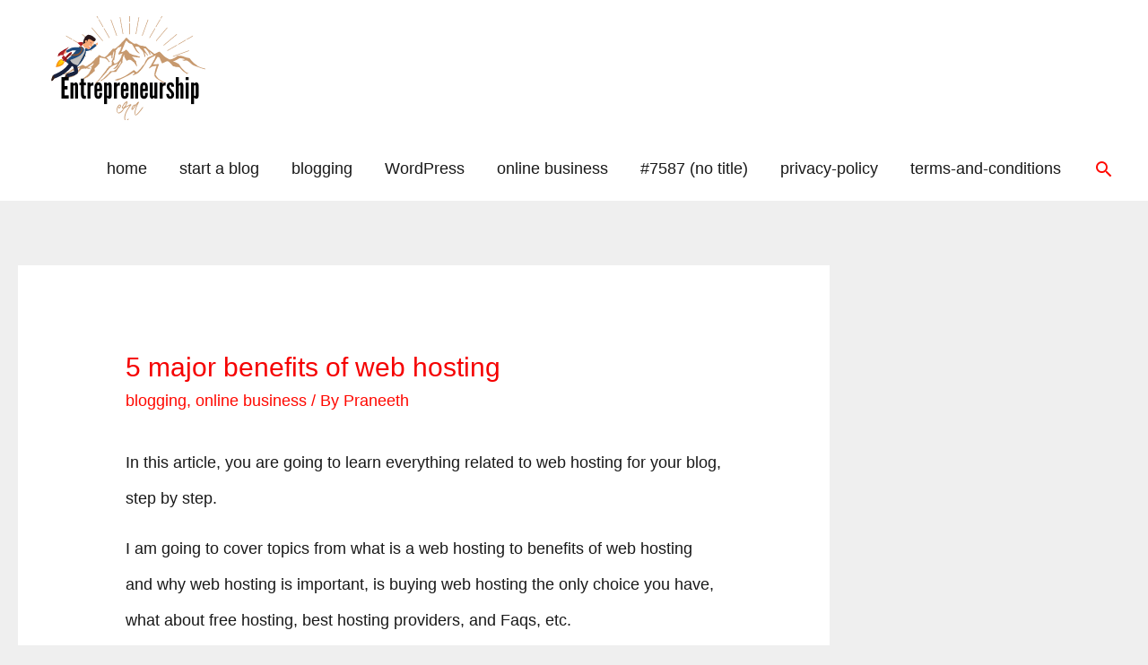

--- FILE ---
content_type: text/html; charset=UTF-8
request_url: https://entrepreneurshipera.com/benefits-of-web-hosting/
body_size: 28258
content:
<!DOCTYPE html>
<html lang="en-US">
<head>
<meta charset="UTF-8">
<meta name="viewport" content="width=device-width, initial-scale=1">
<link rel="profile" href="https://gmpg.org/xfn/11">

<title>5 major benefits of web hosting &#8211; Entrepreneurshipera</title>
<meta name='robots' content='max-image-preview:large' />
<link rel="alternate" type="application/rss+xml" title="Entrepreneurshipera &raquo; Feed" href="https://entrepreneurshipera.com/feed/" />
<link rel="alternate" type="application/rss+xml" title="Entrepreneurshipera &raquo; Comments Feed" href="https://entrepreneurshipera.com/comments/feed/" />
<script>
window._wpemojiSettings = {"baseUrl":"https:\/\/s.w.org\/images\/core\/emoji\/15.0.3\/72x72\/","ext":".png","svgUrl":"https:\/\/s.w.org\/images\/core\/emoji\/15.0.3\/svg\/","svgExt":".svg","source":{"concatemoji":"https:\/\/entrepreneurshipera.com\/wp-includes\/js\/wp-emoji-release.min.js?ver=6.5.7"}};
/*! This file is auto-generated */
!function(i,n){var o,s,e;function c(e){try{var t={supportTests:e,timestamp:(new Date).valueOf()};sessionStorage.setItem(o,JSON.stringify(t))}catch(e){}}function p(e,t,n){e.clearRect(0,0,e.canvas.width,e.canvas.height),e.fillText(t,0,0);var t=new Uint32Array(e.getImageData(0,0,e.canvas.width,e.canvas.height).data),r=(e.clearRect(0,0,e.canvas.width,e.canvas.height),e.fillText(n,0,0),new Uint32Array(e.getImageData(0,0,e.canvas.width,e.canvas.height).data));return t.every(function(e,t){return e===r[t]})}function u(e,t,n){switch(t){case"flag":return n(e,"\ud83c\udff3\ufe0f\u200d\u26a7\ufe0f","\ud83c\udff3\ufe0f\u200b\u26a7\ufe0f")?!1:!n(e,"\ud83c\uddfa\ud83c\uddf3","\ud83c\uddfa\u200b\ud83c\uddf3")&&!n(e,"\ud83c\udff4\udb40\udc67\udb40\udc62\udb40\udc65\udb40\udc6e\udb40\udc67\udb40\udc7f","\ud83c\udff4\u200b\udb40\udc67\u200b\udb40\udc62\u200b\udb40\udc65\u200b\udb40\udc6e\u200b\udb40\udc67\u200b\udb40\udc7f");case"emoji":return!n(e,"\ud83d\udc26\u200d\u2b1b","\ud83d\udc26\u200b\u2b1b")}return!1}function f(e,t,n){var r="undefined"!=typeof WorkerGlobalScope&&self instanceof WorkerGlobalScope?new OffscreenCanvas(300,150):i.createElement("canvas"),a=r.getContext("2d",{willReadFrequently:!0}),o=(a.textBaseline="top",a.font="600 32px Arial",{});return e.forEach(function(e){o[e]=t(a,e,n)}),o}function t(e){var t=i.createElement("script");t.src=e,t.defer=!0,i.head.appendChild(t)}"undefined"!=typeof Promise&&(o="wpEmojiSettingsSupports",s=["flag","emoji"],n.supports={everything:!0,everythingExceptFlag:!0},e=new Promise(function(e){i.addEventListener("DOMContentLoaded",e,{once:!0})}),new Promise(function(t){var n=function(){try{var e=JSON.parse(sessionStorage.getItem(o));if("object"==typeof e&&"number"==typeof e.timestamp&&(new Date).valueOf()<e.timestamp+604800&&"object"==typeof e.supportTests)return e.supportTests}catch(e){}return null}();if(!n){if("undefined"!=typeof Worker&&"undefined"!=typeof OffscreenCanvas&&"undefined"!=typeof URL&&URL.createObjectURL&&"undefined"!=typeof Blob)try{var e="postMessage("+f.toString()+"("+[JSON.stringify(s),u.toString(),p.toString()].join(",")+"));",r=new Blob([e],{type:"text/javascript"}),a=new Worker(URL.createObjectURL(r),{name:"wpTestEmojiSupports"});return void(a.onmessage=function(e){c(n=e.data),a.terminate(),t(n)})}catch(e){}c(n=f(s,u,p))}t(n)}).then(function(e){for(var t in e)n.supports[t]=e[t],n.supports.everything=n.supports.everything&&n.supports[t],"flag"!==t&&(n.supports.everythingExceptFlag=n.supports.everythingExceptFlag&&n.supports[t]);n.supports.everythingExceptFlag=n.supports.everythingExceptFlag&&!n.supports.flag,n.DOMReady=!1,n.readyCallback=function(){n.DOMReady=!0}}).then(function(){return e}).then(function(){var e;n.supports.everything||(n.readyCallback(),(e=n.source||{}).concatemoji?t(e.concatemoji):e.wpemoji&&e.twemoji&&(t(e.twemoji),t(e.wpemoji)))}))}((window,document),window._wpemojiSettings);
</script>
<link rel='stylesheet' id='astra-theme-css-css' href='https://entrepreneurshipera.com/wp-content/themes/astra/assets/css/minified/style.min.css?ver=3.9.4' media='all' />
<style id='astra-theme-css-inline-css'>
.ast-no-sidebar .entry-content .alignfull {margin-left: calc( -50vw + 50%);margin-right: calc( -50vw + 50%);max-width: 100vw;width: 100vw;}.ast-no-sidebar .entry-content .alignwide {margin-left: calc(-41vw + 50%);margin-right: calc(-41vw + 50%);max-width: unset;width: unset;}.ast-no-sidebar .entry-content .alignfull .alignfull,.ast-no-sidebar .entry-content .alignfull .alignwide,.ast-no-sidebar .entry-content .alignwide .alignfull,.ast-no-sidebar .entry-content .alignwide .alignwide,.ast-no-sidebar .entry-content .wp-block-column .alignfull,.ast-no-sidebar .entry-content .wp-block-column .alignwide{width: 100%;margin-left: auto;margin-right: auto;}.wp-block-gallery,.blocks-gallery-grid {margin: 0;}.wp-block-separator {max-width: 100px;}.wp-block-separator.is-style-wide,.wp-block-separator.is-style-dots {max-width: none;}.entry-content .has-2-columns .wp-block-column:first-child {padding-right: 10px;}.entry-content .has-2-columns .wp-block-column:last-child {padding-left: 10px;}@media (max-width: 782px) {.entry-content .wp-block-columns .wp-block-column {flex-basis: 100%;}.entry-content .has-2-columns .wp-block-column:first-child {padding-right: 0;}.entry-content .has-2-columns .wp-block-column:last-child {padding-left: 0;}}body .entry-content .wp-block-latest-posts {margin-left: 0;}body .entry-content .wp-block-latest-posts li {list-style: none;}.ast-no-sidebar .ast-container .entry-content .wp-block-latest-posts {margin-left: 0;}.ast-header-break-point .entry-content .alignwide {margin-left: auto;margin-right: auto;}.entry-content .blocks-gallery-item img {margin-bottom: auto;}.wp-block-pullquote {border-top: 4px solid #555d66;border-bottom: 4px solid #555d66;color: #40464d;}:root{--ast-container-default-xlg-padding:6.67em;--ast-container-default-lg-padding:5.67em;--ast-container-default-slg-padding:4.34em;--ast-container-default-md-padding:3.34em;--ast-container-default-sm-padding:6.67em;--ast-container-default-xs-padding:2.4em;--ast-container-default-xxs-padding:1.4em;}html{font-size:112.5%;}a,.page-title{color:#ff0800;}a:hover,a:focus{color:#ff060a;}body,button,input,select,textarea,.ast-button,.ast-custom-button{font-family:-apple-system,BlinkMacSystemFont,Segoe UI,Roboto,Oxygen-Sans,Ubuntu,Cantarell,Helvetica Neue,sans-serif;font-weight:normal;font-size:18px;font-size:1rem;line-height:2.25;}blockquote{color:#000000;}p,.entry-content p{margin-bottom:0.88em;}.site-title{font-size:27px;font-size:1.5rem;display:none;}header .custom-logo-link img{max-width:400px;}.astra-logo-svg{width:400px;}.ast-archive-description .ast-archive-title{font-size:40px;font-size:2.2222222222222rem;}.site-header .site-description{font-size:17px;font-size:0.94444444444444rem;display:none;}.entry-title{font-size:40px;font-size:2.2222222222222rem;}h1,.entry-content h1{font-size:40px;font-size:2.2222222222222rem;}h2,.entry-content h2{font-size:30px;font-size:1.6666666666667rem;}h3,.entry-content h3{font-size:25px;font-size:1.3888888888889rem;}h4,.entry-content h4{font-size:20px;font-size:1.1111111111111rem;}h5,.entry-content h5{font-size:18px;font-size:1rem;}h6,.entry-content h6{font-size:15px;font-size:0.83333333333333rem;}.ast-single-post .entry-title,.page-title{font-size:30px;font-size:1.6666666666667rem;}::selection{background-color:#15017c;color:#ffffff;}body,h1,.entry-title a,.entry-content h1,h2,.entry-content h2,h3,.entry-content h3,h4,.entry-content h4,h5,.entry-content h5,h6,.entry-content h6{color:#191919;}.tagcloud a:hover,.tagcloud a:focus,.tagcloud a.current-item{color:#ffffff;border-color:#ff0800;background-color:#ff0800;}input:focus,input[type="text"]:focus,input[type="email"]:focus,input[type="url"]:focus,input[type="password"]:focus,input[type="reset"]:focus,input[type="search"]:focus,textarea:focus{border-color:#ff0800;}input[type="radio"]:checked,input[type=reset],input[type="checkbox"]:checked,input[type="checkbox"]:hover:checked,input[type="checkbox"]:focus:checked,input[type=range]::-webkit-slider-thumb{border-color:#ff0800;background-color:#ff0800;box-shadow:none;}.site-footer a:hover + .post-count,.site-footer a:focus + .post-count{background:#ff0800;border-color:#ff0800;}.single .nav-links .nav-previous,.single .nav-links .nav-next{color:#ff0800;}.entry-meta,.entry-meta *{line-height:1.45;color:#ff0800;}.entry-meta a:hover,.entry-meta a:hover *,.entry-meta a:focus,.entry-meta a:focus *,.page-links > .page-link,.page-links .page-link:hover,.post-navigation a:hover{color:#ff060a;}#cat option,.secondary .calendar_wrap thead a,.secondary .calendar_wrap thead a:visited{color:#ff0800;}.secondary .calendar_wrap #today,.ast-progress-val span{background:#ff0800;}.secondary a:hover + .post-count,.secondary a:focus + .post-count{background:#ff0800;border-color:#ff0800;}.calendar_wrap #today > a{color:#ffffff;}.page-links .page-link,.single .post-navigation a{color:#ff0800;}.widget-title{font-size:25px;font-size:1.3888888888889rem;color:#191919;}#secondary,#secondary button,#secondary input,#secondary select,#secondary textarea{font-size:18px;font-size:1rem;}.main-header-menu .menu-link,.ast-header-custom-item a{color:#191919;}.main-header-menu .menu-item:hover > .menu-link,.main-header-menu .menu-item:hover > .ast-menu-toggle,.main-header-menu .ast-masthead-custom-menu-items a:hover,.main-header-menu .menu-item.focus > .menu-link,.main-header-menu .menu-item.focus > .ast-menu-toggle,.main-header-menu .current-menu-item > .menu-link,.main-header-menu .current-menu-ancestor > .menu-link,.main-header-menu .current-menu-item > .ast-menu-toggle,.main-header-menu .current-menu-ancestor > .ast-menu-toggle{color:#ff0800;}.header-main-layout-3 .ast-main-header-bar-alignment{margin-right:auto;}.header-main-layout-2 .site-header-section-left .ast-site-identity{text-align:left;}.site-logo-img img{ transition:all 0.2s linear;}.ast-header-break-point .ast-mobile-menu-buttons-minimal.menu-toggle{background:transparent;color:#15017c;}.ast-header-break-point .ast-mobile-menu-buttons-outline.menu-toggle{background:transparent;border:1px solid #15017c;color:#15017c;}.ast-header-break-point .ast-mobile-menu-buttons-fill.menu-toggle{background:#15017c;}#secondary {margin: 4em 0 2.5em;word-break: break-word;line-height: 2;}#secondary li {margin-bottom: 0.25em;}#secondary li:last-child {margin-bottom: 0;}@media (max-width: 768px) {.js_active .ast-plain-container.ast-single-post #secondary {margin-top: 1.5em;}}.ast-separate-container.ast-two-container #secondary .widget {background-color: #fff;padding: 2em;margin-bottom: 2em;}@media (min-width: 993px) {.ast-left-sidebar #secondary {padding-right: 60px;}.ast-right-sidebar #secondary {padding-left: 60px;}}@media (max-width: 993px) {.ast-right-sidebar #secondary {padding-left: 30px;}.ast-left-sidebar #secondary {padding-right: 30px;}}.footer-adv .footer-adv-overlay{border-top-style:solid;border-top-width:0px;border-top-color:#eaeaea;}.wp-block-buttons.aligncenter{justify-content:center;}@media (min-width:1200px){.ast-separate-container.ast-right-sidebar .entry-content .wp-block-image.alignfull,.ast-separate-container.ast-left-sidebar .entry-content .wp-block-image.alignfull,.ast-separate-container.ast-right-sidebar .entry-content .wp-block-cover.alignfull,.ast-separate-container.ast-left-sidebar .entry-content .wp-block-cover.alignfull{margin-left:-6.67em;margin-right:-6.67em;max-width:unset;width:unset;}.ast-separate-container.ast-right-sidebar .entry-content .wp-block-image.alignwide,.ast-separate-container.ast-left-sidebar .entry-content .wp-block-image.alignwide,.ast-separate-container.ast-right-sidebar .entry-content .wp-block-cover.alignwide,.ast-separate-container.ast-left-sidebar .entry-content .wp-block-cover.alignwide{margin-left:-20px;margin-right:-20px;max-width:unset;width:unset;}}@media (min-width:1200px){.wp-block-group .has-background{padding:20px;}}@media (min-width:1200px){.ast-separate-container.ast-right-sidebar .entry-content .wp-block-group.alignwide,.ast-separate-container.ast-left-sidebar .entry-content .wp-block-group.alignwide,.ast-separate-container.ast-right-sidebar .entry-content .wp-block-cover.alignwide,.ast-separate-container.ast-left-sidebar .entry-content .wp-block-cover.alignwide{margin-left:-20px;margin-right:-20px;padding-left:20px;padding-right:20px;}.ast-separate-container.ast-right-sidebar .entry-content .wp-block-group.alignfull,.ast-separate-container.ast-left-sidebar .entry-content .wp-block-group.alignfull,.ast-separate-container.ast-right-sidebar .entry-content .wp-block-cover.alignfull,.ast-separate-container.ast-left-sidebar .entry-content .wp-block-cover.alignfull{margin-left:-6.67em;margin-right:-6.67em;padding-left:6.67em;padding-right:6.67em;}}@media (min-width:1200px){.wp-block-cover-image.alignwide .wp-block-cover__inner-container,.wp-block-cover.alignwide .wp-block-cover__inner-container,.wp-block-cover-image.alignfull .wp-block-cover__inner-container,.wp-block-cover.alignfull .wp-block-cover__inner-container{width:100%;}}.wp-block-image.aligncenter{margin-left:auto;margin-right:auto;}.wp-block-table.aligncenter{margin-left:auto;margin-right:auto;}@media (max-width:921px){.ast-separate-container #primary,.ast-separate-container #secondary{padding:1.5em 0;}#primary,#secondary{padding:1.5em 0;margin:0;}.ast-left-sidebar #content > .ast-container{display:flex;flex-direction:column-reverse;width:100%;}.ast-separate-container .ast-article-post,.ast-separate-container .ast-article-single{padding:1.5em 2.14em;}.ast-author-box img.avatar{margin:20px 0 0 0;}}@media (max-width:921px){#secondary.secondary{padding-top:0;}.ast-separate-container.ast-right-sidebar #secondary{padding-left:1em;padding-right:1em;}.ast-separate-container.ast-two-container #secondary{padding-left:0;padding-right:0;}.ast-page-builder-template .entry-header #secondary,.ast-page-builder-template #secondary{margin-top:1.5em;}}@media (max-width:921px){.ast-right-sidebar #primary{padding-right:0;}.ast-page-builder-template.ast-left-sidebar #secondary,.ast-page-builder-template.ast-right-sidebar #secondary{padding-right:20px;padding-left:20px;}.ast-right-sidebar #secondary,.ast-left-sidebar #primary{padding-left:0;}.ast-left-sidebar #secondary{padding-right:0;}}@media (min-width:922px){.ast-separate-container.ast-right-sidebar #primary,.ast-separate-container.ast-left-sidebar #primary{border:0;}.search-no-results.ast-separate-container #primary{margin-bottom:4em;}}@media (min-width:922px){.ast-right-sidebar #primary{border-right:1px solid var(--ast-border-color);}.ast-left-sidebar #primary{border-left:1px solid var(--ast-border-color);}.ast-right-sidebar #secondary{border-left:1px solid var(--ast-border-color);margin-left:-1px;}.ast-left-sidebar #secondary{border-right:1px solid var(--ast-border-color);margin-right:-1px;}.ast-separate-container.ast-two-container.ast-right-sidebar #secondary{padding-left:30px;padding-right:0;}.ast-separate-container.ast-two-container.ast-left-sidebar #secondary{padding-right:30px;padding-left:0;}.ast-separate-container.ast-right-sidebar #secondary,.ast-separate-container.ast-left-sidebar #secondary{border:0;margin-left:auto;margin-right:auto;}.ast-separate-container.ast-two-container #secondary .widget:last-child{margin-bottom:0;}}.wp-block-button .wp-block-button__link{color:#ffffff;}.wp-block-button .wp-block-button__link:hover,.wp-block-button .wp-block-button__link:focus{color:#ffffff;background-color:#ff060a;border-color:#ff060a;}.wp-block-button .wp-block-button__link{border-top-width:0;border-right-width:0;border-left-width:0;border-bottom-width:0;border-color:#15017c;background-color:#15017c;color:#ffffff;font-family:inherit;font-weight:inherit;line-height:1;border-radius:2px;padding-top:10px;padding-right:10px;padding-bottom:10px;padding-left:10px;}.menu-toggle,button,.ast-button,.ast-custom-button,.button,input#submit,input[type="button"],input[type="submit"],input[type="reset"]{border-style:solid;border-top-width:0;border-right-width:0;border-left-width:0;border-bottom-width:0;color:#ffffff;border-color:#15017c;background-color:#15017c;border-radius:2px;padding-top:10px;padding-right:10px;padding-bottom:10px;padding-left:10px;font-family:inherit;font-weight:inherit;line-height:1;}button:focus,.menu-toggle:hover,button:hover,.ast-button:hover,.ast-custom-button:hover .button:hover,.ast-custom-button:hover ,input[type=reset]:hover,input[type=reset]:focus,input#submit:hover,input#submit:focus,input[type="button"]:hover,input[type="button"]:focus,input[type="submit"]:hover,input[type="submit"]:focus{color:#ffffff;background-color:#ff060a;border-color:#ff060a;}@media (min-width:544px){.ast-container{max-width:100%;}}@media (max-width:544px){.ast-separate-container .ast-article-post,.ast-separate-container .ast-article-single,.ast-separate-container .comments-title,.ast-separate-container .ast-archive-description{padding:1.5em 1em;}.ast-separate-container #content .ast-container{padding-left:0.54em;padding-right:0.54em;}.ast-separate-container .ast-comment-list li.depth-1{padding:1.5em 1em;margin-bottom:1.5em;}.ast-separate-container .ast-comment-list .bypostauthor{padding:.5em;}.ast-search-menu-icon.ast-dropdown-active .search-field{width:170px;}.ast-separate-container #secondary{padding-top:0;}.ast-separate-container.ast-two-container #secondary .widget{margin-bottom:1.5em;padding-left:1em;padding-right:1em;}.site-branding img,.site-header .site-logo-img .custom-logo-link img{max-width:100%;}}@media (max-width:921px){.ast-mobile-header-stack .main-header-bar .ast-search-menu-icon{display:inline-block;}.ast-header-break-point.ast-header-custom-item-outside .ast-mobile-header-stack .main-header-bar .ast-search-icon{margin:0;}.ast-comment-avatar-wrap img{max-width:2.5em;}.ast-separate-container .ast-comment-list li.depth-1{padding:1.5em 2.14em;}.ast-separate-container .comment-respond{padding:2em 2.14em;}.ast-comment-meta{padding:0 1.8888em 1.3333em;}}body,.ast-separate-container{background-color:#efefef;;background-image:none;;}.ast-no-sidebar.ast-separate-container .entry-content .alignfull {margin-left: -6.67em;margin-right: -6.67em;width: auto;}@media (max-width: 1200px) {.ast-no-sidebar.ast-separate-container .entry-content .alignfull {margin-left: -2.4em;margin-right: -2.4em;}}@media (max-width: 768px) {.ast-no-sidebar.ast-separate-container .entry-content .alignfull {margin-left: -2.14em;margin-right: -2.14em;}}@media (max-width: 544px) {.ast-no-sidebar.ast-separate-container .entry-content .alignfull {margin-left: -1em;margin-right: -1em;}}.ast-no-sidebar.ast-separate-container .entry-content .alignwide {margin-left: -20px;margin-right: -20px;}.ast-no-sidebar.ast-separate-container .entry-content .wp-block-column .alignfull,.ast-no-sidebar.ast-separate-container .entry-content .wp-block-column .alignwide {margin-left: auto;margin-right: auto;width: 100%;}@media (max-width:921px){.widget-title{font-size:24px;font-size:1.4117647058824rem;}body,button,input,select,textarea,.ast-button,.ast-custom-button{font-size:17px;font-size:0.94444444444444rem;}#secondary,#secondary button,#secondary input,#secondary select,#secondary textarea{font-size:17px;font-size:0.94444444444444rem;}.site-title{display:none;}.ast-archive-description .ast-archive-title{font-size:40px;}.site-header .site-description{display:none;}.entry-title{font-size:30px;}h1,.entry-content h1{font-size:30px;}h2,.entry-content h2{font-size:25px;}h3,.entry-content h3{font-size:20px;}.ast-single-post .entry-title,.page-title{font-size:30px;}.astra-logo-svg{width:373px;}header .custom-logo-link img,.ast-header-break-point .site-logo-img .custom-mobile-logo-link img{max-width:373px;}}@media (max-width:544px){.widget-title{font-size:24px;font-size:1.4117647058824rem;}body,button,input,select,textarea,.ast-button,.ast-custom-button{font-size:17px;font-size:0.94444444444444rem;}#secondary,#secondary button,#secondary input,#secondary select,#secondary textarea{font-size:17px;font-size:0.94444444444444rem;}.site-title{font-size:16px;font-size:0.88888888888889rem;display:block;}.ast-archive-description .ast-archive-title{font-size:40px;}.site-header .site-description{display:none;}.entry-title{font-size:30px;}h1,.entry-content h1{font-size:30px;}h2,.entry-content h2{font-size:25px;}h3,.entry-content h3{font-size:20px;}.ast-single-post .entry-title,.page-title{font-size:30px;}header .custom-logo-link img,.ast-header-break-point .site-branding img,.ast-header-break-point .custom-logo-link img{max-width:600px;}.astra-logo-svg{width:600px;}.ast-header-break-point .site-logo-img .custom-mobile-logo-link img{max-width:600px;}}@media (max-width:544px){html{font-size:112.5%;}}@media (min-width:922px){.ast-container{max-width:1325px;}}@font-face {font-family: "Astra";src: url(https://entrepreneurshipera.com/wp-content/themes/astra/assets/fonts/astra.woff) format("woff"),url(https://entrepreneurshipera.com/wp-content/themes/astra/assets/fonts/astra.ttf) format("truetype"),url(https://entrepreneurshipera.com/wp-content/themes/astra/assets/fonts/astra.svg#astra) format("svg");font-weight: normal;font-style: normal;font-display: fallback;}@media (max-width:921px) {.main-header-bar .main-header-bar-navigation{display:none;}}.ast-desktop .main-header-menu.submenu-with-border .sub-menu,.ast-desktop .main-header-menu.submenu-with-border .astra-full-megamenu-wrapper{border-color:#ebaaaa;}.ast-desktop .main-header-menu.submenu-with-border .sub-menu{border-top-width:0px;border-right-width:0px;border-left-width:0px;border-bottom-width:0px;border-style:solid;}.ast-desktop .main-header-menu.submenu-with-border .sub-menu .sub-menu{top:-0px;}.ast-desktop .main-header-menu.submenu-with-border .sub-menu .menu-link,.ast-desktop .main-header-menu.submenu-with-border .children .menu-link{border-bottom-width:0px;border-style:solid;border-color:#eaeaea;}@media (min-width:922px){.main-header-menu .sub-menu .menu-item.ast-left-align-sub-menu:hover > .sub-menu,.main-header-menu .sub-menu .menu-item.ast-left-align-sub-menu.focus > .sub-menu{margin-left:-0px;}}.ast-header-break-point.ast-header-custom-item-inside .main-header-bar .main-header-bar-navigation .ast-search-icon {display: none;}.ast-header-break-point.ast-header-custom-item-inside .main-header-bar .ast-search-menu-icon .search-form {padding: 0;display: block;overflow: hidden;}.ast-header-break-point .ast-header-custom-item .widget:last-child {margin-bottom: 1em;}.ast-header-custom-item .widget {margin: 0.5em;display: inline-block;vertical-align: middle;}.ast-header-custom-item .widget p {margin-bottom: 0;}.ast-header-custom-item .widget li {width: auto;}.ast-header-custom-item-inside .button-custom-menu-item .menu-link {display: none;}.ast-header-custom-item-inside.ast-header-break-point .button-custom-menu-item .ast-custom-button-link {display: none;}.ast-header-custom-item-inside.ast-header-break-point .button-custom-menu-item .menu-link {display: block;}.ast-header-break-point.ast-header-custom-item-outside .main-header-bar .ast-search-icon {margin-right: 1em;}.ast-header-break-point.ast-header-custom-item-inside .main-header-bar .ast-search-menu-icon .search-field,.ast-header-break-point.ast-header-custom-item-inside .main-header-bar .ast-search-menu-icon.ast-inline-search .search-field {width: 100%;padding-right: 5.5em;}.ast-header-break-point.ast-header-custom-item-inside .main-header-bar .ast-search-menu-icon .search-submit {display: block;position: absolute;height: 100%;top: 0;right: 0;padding: 0 1em;border-radius: 0;}.ast-header-break-point .ast-header-custom-item .ast-masthead-custom-menu-items {padding-left: 20px;padding-right: 20px;margin-bottom: 1em;margin-top: 1em;}.ast-header-custom-item-inside.ast-header-break-point .button-custom-menu-item {padding-left: 0;padding-right: 0;margin-top: 0;margin-bottom: 0;}.astra-icon-down_arrow::after {content: "\e900";font-family: Astra;}.astra-icon-close::after {content: "\e5cd";font-family: Astra;}.astra-icon-drag_handle::after {content: "\e25d";font-family: Astra;}.astra-icon-format_align_justify::after {content: "\e235";font-family: Astra;}.astra-icon-menu::after {content: "\e5d2";font-family: Astra;}.astra-icon-reorder::after {content: "\e8fe";font-family: Astra;}.astra-icon-search::after {content: "\e8b6";font-family: Astra;}.astra-icon-zoom_in::after {content: "\e56b";font-family: Astra;}.astra-icon-check-circle::after {content: "\e901";font-family: Astra;}.astra-icon-shopping-cart::after {content: "\f07a";font-family: Astra;}.astra-icon-shopping-bag::after {content: "\f290";font-family: Astra;}.astra-icon-shopping-basket::after {content: "\f291";font-family: Astra;}.astra-icon-circle-o::after {content: "\e903";font-family: Astra;}.astra-icon-certificate::after {content: "\e902";font-family: Astra;}blockquote {padding: 1.2em;}:root .has-ast-global-color-0-color{color:var(--ast-global-color-0);}:root .has-ast-global-color-0-background-color{background-color:var(--ast-global-color-0);}:root .wp-block-button .has-ast-global-color-0-color{color:var(--ast-global-color-0);}:root .wp-block-button .has-ast-global-color-0-background-color{background-color:var(--ast-global-color-0);}:root .has-ast-global-color-1-color{color:var(--ast-global-color-1);}:root .has-ast-global-color-1-background-color{background-color:var(--ast-global-color-1);}:root .wp-block-button .has-ast-global-color-1-color{color:var(--ast-global-color-1);}:root .wp-block-button .has-ast-global-color-1-background-color{background-color:var(--ast-global-color-1);}:root .has-ast-global-color-2-color{color:var(--ast-global-color-2);}:root .has-ast-global-color-2-background-color{background-color:var(--ast-global-color-2);}:root .wp-block-button .has-ast-global-color-2-color{color:var(--ast-global-color-2);}:root .wp-block-button .has-ast-global-color-2-background-color{background-color:var(--ast-global-color-2);}:root .has-ast-global-color-3-color{color:var(--ast-global-color-3);}:root .has-ast-global-color-3-background-color{background-color:var(--ast-global-color-3);}:root .wp-block-button .has-ast-global-color-3-color{color:var(--ast-global-color-3);}:root .wp-block-button .has-ast-global-color-3-background-color{background-color:var(--ast-global-color-3);}:root .has-ast-global-color-4-color{color:var(--ast-global-color-4);}:root .has-ast-global-color-4-background-color{background-color:var(--ast-global-color-4);}:root .wp-block-button .has-ast-global-color-4-color{color:var(--ast-global-color-4);}:root .wp-block-button .has-ast-global-color-4-background-color{background-color:var(--ast-global-color-4);}:root .has-ast-global-color-5-color{color:var(--ast-global-color-5);}:root .has-ast-global-color-5-background-color{background-color:var(--ast-global-color-5);}:root .wp-block-button .has-ast-global-color-5-color{color:var(--ast-global-color-5);}:root .wp-block-button .has-ast-global-color-5-background-color{background-color:var(--ast-global-color-5);}:root .has-ast-global-color-6-color{color:var(--ast-global-color-6);}:root .has-ast-global-color-6-background-color{background-color:var(--ast-global-color-6);}:root .wp-block-button .has-ast-global-color-6-color{color:var(--ast-global-color-6);}:root .wp-block-button .has-ast-global-color-6-background-color{background-color:var(--ast-global-color-6);}:root .has-ast-global-color-7-color{color:var(--ast-global-color-7);}:root .has-ast-global-color-7-background-color{background-color:var(--ast-global-color-7);}:root .wp-block-button .has-ast-global-color-7-color{color:var(--ast-global-color-7);}:root .wp-block-button .has-ast-global-color-7-background-color{background-color:var(--ast-global-color-7);}:root .has-ast-global-color-8-color{color:var(--ast-global-color-8);}:root .has-ast-global-color-8-background-color{background-color:var(--ast-global-color-8);}:root .wp-block-button .has-ast-global-color-8-color{color:var(--ast-global-color-8);}:root .wp-block-button .has-ast-global-color-8-background-color{background-color:var(--ast-global-color-8);}:root{--ast-global-color-0:#0170B9;--ast-global-color-1:#3a3a3a;--ast-global-color-2:#3a3a3a;--ast-global-color-3:#4B4F58;--ast-global-color-4:#F5F5F5;--ast-global-color-5:#FFFFFF;--ast-global-color-6:#E5E5E5;--ast-global-color-7:#424242;--ast-global-color-8:#000000;}:root {--ast-border-color : #dddddd;}.ast-breadcrumbs .trail-browse,.ast-breadcrumbs .trail-items,.ast-breadcrumbs .trail-items li{display:inline-block;margin:0;padding:0;border:none;background:inherit;text-indent:0;}.ast-breadcrumbs .trail-browse{font-size:inherit;font-style:inherit;font-weight:inherit;color:inherit;}.ast-breadcrumbs .trail-items{list-style:none;}.trail-items li::after{padding:0 0.3em;content:"\00bb";}.trail-items li:last-of-type::after{display:none;}h1,.entry-content h1,h2,.entry-content h2,h3,.entry-content h3,h4,.entry-content h4,h5,.entry-content h5,h6,.entry-content h6{color:#f50101;}.elementor-template-full-width .ast-container{display:block;}@media (max-width:544px){.elementor-element .elementor-wc-products .woocommerce[class*="columns-"] ul.products li.product{width:auto;margin:0;}.elementor-element .woocommerce .woocommerce-result-count{float:none;}}.ast-header-break-point .main-header-bar{border-bottom-width:0px;border-bottom-color:#8c8c8c;}@media (min-width:922px){.main-header-bar{border-bottom-width:0px;border-bottom-color:#8c8c8c;}}@media (min-width:922px){#primary{width:73%;}#secondary{width:27%;}}.main-header-menu .menu-item, #astra-footer-menu .menu-item, .main-header-bar .ast-masthead-custom-menu-items{-js-display:flex;display:flex;-webkit-box-pack:center;-webkit-justify-content:center;-moz-box-pack:center;-ms-flex-pack:center;justify-content:center;-webkit-box-orient:vertical;-webkit-box-direction:normal;-webkit-flex-direction:column;-moz-box-orient:vertical;-moz-box-direction:normal;-ms-flex-direction:column;flex-direction:column;}.main-header-menu > .menu-item > .menu-link, #astra-footer-menu > .menu-item > .menu-link{height:100%;-webkit-box-align:center;-webkit-align-items:center;-moz-box-align:center;-ms-flex-align:center;align-items:center;-js-display:flex;display:flex;}.ast-primary-menu-disabled .main-header-bar .ast-masthead-custom-menu-items{flex:unset;}.main-header-menu .sub-menu .menu-item.menu-item-has-children > .menu-link:after{position:absolute;right:1em;top:50%;transform:translate(0,-50%) rotate(270deg);}.ast-header-break-point .main-header-bar .main-header-bar-navigation .page_item_has_children > .ast-menu-toggle::before, .ast-header-break-point .main-header-bar .main-header-bar-navigation .menu-item-has-children > .ast-menu-toggle::before, .ast-mobile-popup-drawer .main-header-bar-navigation .menu-item-has-children>.ast-menu-toggle::before, .ast-header-break-point .ast-mobile-header-wrap .main-header-bar-navigation .menu-item-has-children > .ast-menu-toggle::before{font-weight:bold;content:"\e900";font-family:Astra;text-decoration:inherit;display:inline-block;}.ast-header-break-point .main-navigation ul.sub-menu .menu-item .menu-link:before{content:"\e900";font-family:Astra;font-size:.65em;text-decoration:inherit;display:inline-block;transform:translate(0, -2px) rotateZ(270deg);margin-right:5px;}.widget_search .search-form:after{font-family:Astra;font-size:1.2em;font-weight:normal;content:"\e8b6";position:absolute;top:50%;right:15px;transform:translate(0, -50%);}.astra-search-icon::before{content:"\e8b6";font-family:Astra;font-style:normal;font-weight:normal;text-decoration:inherit;text-align:center;-webkit-font-smoothing:antialiased;-moz-osx-font-smoothing:grayscale;z-index:3;}.main-header-bar .main-header-bar-navigation .page_item_has_children > a:after, .main-header-bar .main-header-bar-navigation .menu-item-has-children > a:after, .site-header-focus-item .main-header-bar-navigation .menu-item-has-children > .menu-link:after{content:"\e900";display:inline-block;font-family:Astra;font-size:.6rem;font-weight:bold;text-rendering:auto;-webkit-font-smoothing:antialiased;-moz-osx-font-smoothing:grayscale;margin-left:10px;line-height:normal;}.ast-mobile-popup-drawer .main-header-bar-navigation .ast-submenu-expanded>.ast-menu-toggle::before{transform:rotateX(180deg);}.ast-header-break-point .main-header-bar-navigation .menu-item-has-children > .menu-link:after{display:none;}.ast-separate-container .blog-layout-1, .ast-separate-container .blog-layout-2, .ast-separate-container .blog-layout-3{background-color:transparent;background-image:none;}.ast-separate-container .ast-article-post{background-color:var(--ast-global-color-5);;}@media (max-width:921px){.ast-separate-container .ast-article-post{background-color:var(--ast-global-color-5);;}}@media (max-width:544px){.ast-separate-container .ast-article-post{background-color:var(--ast-global-color-5);;}}.ast-separate-container .ast-article-single:not(.ast-related-post), .ast-separate-container .comments-area .comment-respond,.ast-separate-container .comments-area .ast-comment-list li, .ast-separate-container .ast-woocommerce-container, .ast-separate-container .error-404, .ast-separate-container .no-results, .single.ast-separate-container  .ast-author-meta, .ast-separate-container .related-posts-title-wrapper, .ast-separate-container.ast-two-container #secondary .widget,.ast-separate-container .comments-count-wrapper, .ast-box-layout.ast-plain-container .site-content,.ast-padded-layout.ast-plain-container .site-content, .ast-separate-container .comments-area .comments-title{background-color:var(--ast-global-color-5);;}@media (max-width:921px){.ast-separate-container .ast-article-single:not(.ast-related-post), .ast-separate-container .comments-area .comment-respond,.ast-separate-container .comments-area .ast-comment-list li, .ast-separate-container .ast-woocommerce-container, .ast-separate-container .error-404, .ast-separate-container .no-results, .single.ast-separate-container  .ast-author-meta, .ast-separate-container .related-posts-title-wrapper, .ast-separate-container.ast-two-container #secondary .widget,.ast-separate-container .comments-count-wrapper, .ast-box-layout.ast-plain-container .site-content,.ast-padded-layout.ast-plain-container .site-content, .ast-separate-container .comments-area .comments-title{background-color:var(--ast-global-color-5);;}}@media (max-width:544px){.ast-separate-container .ast-article-single:not(.ast-related-post), .ast-separate-container .comments-area .comment-respond,.ast-separate-container .comments-area .ast-comment-list li, .ast-separate-container .ast-woocommerce-container, .ast-separate-container .error-404, .ast-separate-container .no-results, .single.ast-separate-container  .ast-author-meta, .ast-separate-container .related-posts-title-wrapper, .ast-separate-container.ast-two-container #secondary .widget,.ast-separate-container .comments-count-wrapper, .ast-box-layout.ast-plain-container .site-content,.ast-padded-layout.ast-plain-container .site-content, .ast-separate-container .comments-area .comments-title{background-color:var(--ast-global-color-5);;}}:root{--e-global-color-astglobalcolor0:#0170B9;--e-global-color-astglobalcolor1:#3a3a3a;--e-global-color-astglobalcolor2:#3a3a3a;--e-global-color-astglobalcolor3:#4B4F58;--e-global-color-astglobalcolor4:#F5F5F5;--e-global-color-astglobalcolor5:#FFFFFF;--e-global-color-astglobalcolor6:#E5E5E5;--e-global-color-astglobalcolor7:#424242;--e-global-color-astglobalcolor8:#000000;}
</style>
<style id='wp-emoji-styles-inline-css'>

	img.wp-smiley, img.emoji {
		display: inline !important;
		border: none !important;
		box-shadow: none !important;
		height: 1em !important;
		width: 1em !important;
		margin: 0 0.07em !important;
		vertical-align: -0.1em !important;
		background: none !important;
		padding: 0 !important;
	}
</style>
<link rel='stylesheet' id='wp-block-library-css' href='https://entrepreneurshipera.com/wp-includes/css/dist/block-library/style.min.css?ver=6.5.7' media='all' />
<style id='global-styles-inline-css'>
body{--wp--preset--color--black: #000000;--wp--preset--color--cyan-bluish-gray: #abb8c3;--wp--preset--color--white: #ffffff;--wp--preset--color--pale-pink: #f78da7;--wp--preset--color--vivid-red: #cf2e2e;--wp--preset--color--luminous-vivid-orange: #ff6900;--wp--preset--color--luminous-vivid-amber: #fcb900;--wp--preset--color--light-green-cyan: #7bdcb5;--wp--preset--color--vivid-green-cyan: #00d084;--wp--preset--color--pale-cyan-blue: #8ed1fc;--wp--preset--color--vivid-cyan-blue: #0693e3;--wp--preset--color--vivid-purple: #9b51e0;--wp--preset--color--ast-global-color-0: var(--ast-global-color-0);--wp--preset--color--ast-global-color-1: var(--ast-global-color-1);--wp--preset--color--ast-global-color-2: var(--ast-global-color-2);--wp--preset--color--ast-global-color-3: var(--ast-global-color-3);--wp--preset--color--ast-global-color-4: var(--ast-global-color-4);--wp--preset--color--ast-global-color-5: var(--ast-global-color-5);--wp--preset--color--ast-global-color-6: var(--ast-global-color-6);--wp--preset--color--ast-global-color-7: var(--ast-global-color-7);--wp--preset--color--ast-global-color-8: var(--ast-global-color-8);--wp--preset--gradient--vivid-cyan-blue-to-vivid-purple: linear-gradient(135deg,rgba(6,147,227,1) 0%,rgb(155,81,224) 100%);--wp--preset--gradient--light-green-cyan-to-vivid-green-cyan: linear-gradient(135deg,rgb(122,220,180) 0%,rgb(0,208,130) 100%);--wp--preset--gradient--luminous-vivid-amber-to-luminous-vivid-orange: linear-gradient(135deg,rgba(252,185,0,1) 0%,rgba(255,105,0,1) 100%);--wp--preset--gradient--luminous-vivid-orange-to-vivid-red: linear-gradient(135deg,rgba(255,105,0,1) 0%,rgb(207,46,46) 100%);--wp--preset--gradient--very-light-gray-to-cyan-bluish-gray: linear-gradient(135deg,rgb(238,238,238) 0%,rgb(169,184,195) 100%);--wp--preset--gradient--cool-to-warm-spectrum: linear-gradient(135deg,rgb(74,234,220) 0%,rgb(151,120,209) 20%,rgb(207,42,186) 40%,rgb(238,44,130) 60%,rgb(251,105,98) 80%,rgb(254,248,76) 100%);--wp--preset--gradient--blush-light-purple: linear-gradient(135deg,rgb(255,206,236) 0%,rgb(152,150,240) 100%);--wp--preset--gradient--blush-bordeaux: linear-gradient(135deg,rgb(254,205,165) 0%,rgb(254,45,45) 50%,rgb(107,0,62) 100%);--wp--preset--gradient--luminous-dusk: linear-gradient(135deg,rgb(255,203,112) 0%,rgb(199,81,192) 50%,rgb(65,88,208) 100%);--wp--preset--gradient--pale-ocean: linear-gradient(135deg,rgb(255,245,203) 0%,rgb(182,227,212) 50%,rgb(51,167,181) 100%);--wp--preset--gradient--electric-grass: linear-gradient(135deg,rgb(202,248,128) 0%,rgb(113,206,126) 100%);--wp--preset--gradient--midnight: linear-gradient(135deg,rgb(2,3,129) 0%,rgb(40,116,252) 100%);--wp--preset--font-size--small: 13px;--wp--preset--font-size--medium: 20px;--wp--preset--font-size--large: 36px;--wp--preset--font-size--x-large: 42px;--wp--preset--spacing--20: 0.44rem;--wp--preset--spacing--30: 0.67rem;--wp--preset--spacing--40: 1rem;--wp--preset--spacing--50: 1.5rem;--wp--preset--spacing--60: 2.25rem;--wp--preset--spacing--70: 3.38rem;--wp--preset--spacing--80: 5.06rem;--wp--preset--shadow--natural: 6px 6px 9px rgba(0, 0, 0, 0.2);--wp--preset--shadow--deep: 12px 12px 50px rgba(0, 0, 0, 0.4);--wp--preset--shadow--sharp: 6px 6px 0px rgba(0, 0, 0, 0.2);--wp--preset--shadow--outlined: 6px 6px 0px -3px rgba(255, 255, 255, 1), 6px 6px rgba(0, 0, 0, 1);--wp--preset--shadow--crisp: 6px 6px 0px rgba(0, 0, 0, 1);}body { margin: 0;--wp--style--global--content-size: var(--wp--custom--ast-content-width-size);--wp--style--global--wide-size: var(--wp--custom--ast-wide-width-size); }.wp-site-blocks > .alignleft { float: left; margin-right: 2em; }.wp-site-blocks > .alignright { float: right; margin-left: 2em; }.wp-site-blocks > .aligncenter { justify-content: center; margin-left: auto; margin-right: auto; }:where(.wp-site-blocks) > * { margin-block-start: 24px; margin-block-end: 0; }:where(.wp-site-blocks) > :first-child:first-child { margin-block-start: 0; }:where(.wp-site-blocks) > :last-child:last-child { margin-block-end: 0; }body { --wp--style--block-gap: 24px; }:where(body .is-layout-flow)  > :first-child:first-child{margin-block-start: 0;}:where(body .is-layout-flow)  > :last-child:last-child{margin-block-end: 0;}:where(body .is-layout-flow)  > *{margin-block-start: 24px;margin-block-end: 0;}:where(body .is-layout-constrained)  > :first-child:first-child{margin-block-start: 0;}:where(body .is-layout-constrained)  > :last-child:last-child{margin-block-end: 0;}:where(body .is-layout-constrained)  > *{margin-block-start: 24px;margin-block-end: 0;}:where(body .is-layout-flex) {gap: 24px;}:where(body .is-layout-grid) {gap: 24px;}body .is-layout-flow > .alignleft{float: left;margin-inline-start: 0;margin-inline-end: 2em;}body .is-layout-flow > .alignright{float: right;margin-inline-start: 2em;margin-inline-end: 0;}body .is-layout-flow > .aligncenter{margin-left: auto !important;margin-right: auto !important;}body .is-layout-constrained > .alignleft{float: left;margin-inline-start: 0;margin-inline-end: 2em;}body .is-layout-constrained > .alignright{float: right;margin-inline-start: 2em;margin-inline-end: 0;}body .is-layout-constrained > .aligncenter{margin-left: auto !important;margin-right: auto !important;}body .is-layout-constrained > :where(:not(.alignleft):not(.alignright):not(.alignfull)){max-width: var(--wp--style--global--content-size);margin-left: auto !important;margin-right: auto !important;}body .is-layout-constrained > .alignwide{max-width: var(--wp--style--global--wide-size);}body .is-layout-flex{display: flex;}body .is-layout-flex{flex-wrap: wrap;align-items: center;}body .is-layout-flex > *{margin: 0;}body .is-layout-grid{display: grid;}body .is-layout-grid > *{margin: 0;}body{padding-top: 0px;padding-right: 0px;padding-bottom: 0px;padding-left: 0px;}a:where(:not(.wp-element-button)){text-decoration: none;}.wp-element-button, .wp-block-button__link{background-color: #32373c;border-width: 0;color: #fff;font-family: inherit;font-size: inherit;line-height: inherit;padding: calc(0.667em + 2px) calc(1.333em + 2px);text-decoration: none;}.has-black-color{color: var(--wp--preset--color--black) !important;}.has-cyan-bluish-gray-color{color: var(--wp--preset--color--cyan-bluish-gray) !important;}.has-white-color{color: var(--wp--preset--color--white) !important;}.has-pale-pink-color{color: var(--wp--preset--color--pale-pink) !important;}.has-vivid-red-color{color: var(--wp--preset--color--vivid-red) !important;}.has-luminous-vivid-orange-color{color: var(--wp--preset--color--luminous-vivid-orange) !important;}.has-luminous-vivid-amber-color{color: var(--wp--preset--color--luminous-vivid-amber) !important;}.has-light-green-cyan-color{color: var(--wp--preset--color--light-green-cyan) !important;}.has-vivid-green-cyan-color{color: var(--wp--preset--color--vivid-green-cyan) !important;}.has-pale-cyan-blue-color{color: var(--wp--preset--color--pale-cyan-blue) !important;}.has-vivid-cyan-blue-color{color: var(--wp--preset--color--vivid-cyan-blue) !important;}.has-vivid-purple-color{color: var(--wp--preset--color--vivid-purple) !important;}.has-ast-global-color-0-color{color: var(--wp--preset--color--ast-global-color-0) !important;}.has-ast-global-color-1-color{color: var(--wp--preset--color--ast-global-color-1) !important;}.has-ast-global-color-2-color{color: var(--wp--preset--color--ast-global-color-2) !important;}.has-ast-global-color-3-color{color: var(--wp--preset--color--ast-global-color-3) !important;}.has-ast-global-color-4-color{color: var(--wp--preset--color--ast-global-color-4) !important;}.has-ast-global-color-5-color{color: var(--wp--preset--color--ast-global-color-5) !important;}.has-ast-global-color-6-color{color: var(--wp--preset--color--ast-global-color-6) !important;}.has-ast-global-color-7-color{color: var(--wp--preset--color--ast-global-color-7) !important;}.has-ast-global-color-8-color{color: var(--wp--preset--color--ast-global-color-8) !important;}.has-black-background-color{background-color: var(--wp--preset--color--black) !important;}.has-cyan-bluish-gray-background-color{background-color: var(--wp--preset--color--cyan-bluish-gray) !important;}.has-white-background-color{background-color: var(--wp--preset--color--white) !important;}.has-pale-pink-background-color{background-color: var(--wp--preset--color--pale-pink) !important;}.has-vivid-red-background-color{background-color: var(--wp--preset--color--vivid-red) !important;}.has-luminous-vivid-orange-background-color{background-color: var(--wp--preset--color--luminous-vivid-orange) !important;}.has-luminous-vivid-amber-background-color{background-color: var(--wp--preset--color--luminous-vivid-amber) !important;}.has-light-green-cyan-background-color{background-color: var(--wp--preset--color--light-green-cyan) !important;}.has-vivid-green-cyan-background-color{background-color: var(--wp--preset--color--vivid-green-cyan) !important;}.has-pale-cyan-blue-background-color{background-color: var(--wp--preset--color--pale-cyan-blue) !important;}.has-vivid-cyan-blue-background-color{background-color: var(--wp--preset--color--vivid-cyan-blue) !important;}.has-vivid-purple-background-color{background-color: var(--wp--preset--color--vivid-purple) !important;}.has-ast-global-color-0-background-color{background-color: var(--wp--preset--color--ast-global-color-0) !important;}.has-ast-global-color-1-background-color{background-color: var(--wp--preset--color--ast-global-color-1) !important;}.has-ast-global-color-2-background-color{background-color: var(--wp--preset--color--ast-global-color-2) !important;}.has-ast-global-color-3-background-color{background-color: var(--wp--preset--color--ast-global-color-3) !important;}.has-ast-global-color-4-background-color{background-color: var(--wp--preset--color--ast-global-color-4) !important;}.has-ast-global-color-5-background-color{background-color: var(--wp--preset--color--ast-global-color-5) !important;}.has-ast-global-color-6-background-color{background-color: var(--wp--preset--color--ast-global-color-6) !important;}.has-ast-global-color-7-background-color{background-color: var(--wp--preset--color--ast-global-color-7) !important;}.has-ast-global-color-8-background-color{background-color: var(--wp--preset--color--ast-global-color-8) !important;}.has-black-border-color{border-color: var(--wp--preset--color--black) !important;}.has-cyan-bluish-gray-border-color{border-color: var(--wp--preset--color--cyan-bluish-gray) !important;}.has-white-border-color{border-color: var(--wp--preset--color--white) !important;}.has-pale-pink-border-color{border-color: var(--wp--preset--color--pale-pink) !important;}.has-vivid-red-border-color{border-color: var(--wp--preset--color--vivid-red) !important;}.has-luminous-vivid-orange-border-color{border-color: var(--wp--preset--color--luminous-vivid-orange) !important;}.has-luminous-vivid-amber-border-color{border-color: var(--wp--preset--color--luminous-vivid-amber) !important;}.has-light-green-cyan-border-color{border-color: var(--wp--preset--color--light-green-cyan) !important;}.has-vivid-green-cyan-border-color{border-color: var(--wp--preset--color--vivid-green-cyan) !important;}.has-pale-cyan-blue-border-color{border-color: var(--wp--preset--color--pale-cyan-blue) !important;}.has-vivid-cyan-blue-border-color{border-color: var(--wp--preset--color--vivid-cyan-blue) !important;}.has-vivid-purple-border-color{border-color: var(--wp--preset--color--vivid-purple) !important;}.has-ast-global-color-0-border-color{border-color: var(--wp--preset--color--ast-global-color-0) !important;}.has-ast-global-color-1-border-color{border-color: var(--wp--preset--color--ast-global-color-1) !important;}.has-ast-global-color-2-border-color{border-color: var(--wp--preset--color--ast-global-color-2) !important;}.has-ast-global-color-3-border-color{border-color: var(--wp--preset--color--ast-global-color-3) !important;}.has-ast-global-color-4-border-color{border-color: var(--wp--preset--color--ast-global-color-4) !important;}.has-ast-global-color-5-border-color{border-color: var(--wp--preset--color--ast-global-color-5) !important;}.has-ast-global-color-6-border-color{border-color: var(--wp--preset--color--ast-global-color-6) !important;}.has-ast-global-color-7-border-color{border-color: var(--wp--preset--color--ast-global-color-7) !important;}.has-ast-global-color-8-border-color{border-color: var(--wp--preset--color--ast-global-color-8) !important;}.has-vivid-cyan-blue-to-vivid-purple-gradient-background{background: var(--wp--preset--gradient--vivid-cyan-blue-to-vivid-purple) !important;}.has-light-green-cyan-to-vivid-green-cyan-gradient-background{background: var(--wp--preset--gradient--light-green-cyan-to-vivid-green-cyan) !important;}.has-luminous-vivid-amber-to-luminous-vivid-orange-gradient-background{background: var(--wp--preset--gradient--luminous-vivid-amber-to-luminous-vivid-orange) !important;}.has-luminous-vivid-orange-to-vivid-red-gradient-background{background: var(--wp--preset--gradient--luminous-vivid-orange-to-vivid-red) !important;}.has-very-light-gray-to-cyan-bluish-gray-gradient-background{background: var(--wp--preset--gradient--very-light-gray-to-cyan-bluish-gray) !important;}.has-cool-to-warm-spectrum-gradient-background{background: var(--wp--preset--gradient--cool-to-warm-spectrum) !important;}.has-blush-light-purple-gradient-background{background: var(--wp--preset--gradient--blush-light-purple) !important;}.has-blush-bordeaux-gradient-background{background: var(--wp--preset--gradient--blush-bordeaux) !important;}.has-luminous-dusk-gradient-background{background: var(--wp--preset--gradient--luminous-dusk) !important;}.has-pale-ocean-gradient-background{background: var(--wp--preset--gradient--pale-ocean) !important;}.has-electric-grass-gradient-background{background: var(--wp--preset--gradient--electric-grass) !important;}.has-midnight-gradient-background{background: var(--wp--preset--gradient--midnight) !important;}.has-small-font-size{font-size: var(--wp--preset--font-size--small) !important;}.has-medium-font-size{font-size: var(--wp--preset--font-size--medium) !important;}.has-large-font-size{font-size: var(--wp--preset--font-size--large) !important;}.has-x-large-font-size{font-size: var(--wp--preset--font-size--x-large) !important;}
.wp-block-navigation a:where(:not(.wp-element-button)){color: inherit;}
.wp-block-pullquote{font-size: 1.5em;line-height: 1.6;}
</style>
<!--[if IE]>
<script src="https://entrepreneurshipera.com/wp-content/themes/astra/assets/js/minified/flexibility.min.js?ver=3.9.4" id="astra-flexibility-js"></script>
<script id="astra-flexibility-js-after">
flexibility(document.documentElement);
</script>
<![endif]-->
<link rel="https://api.w.org/" href="https://entrepreneurshipera.com/wp-json/" /><link rel="alternate" type="application/json" href="https://entrepreneurshipera.com/wp-json/wp/v2/posts/1696" /><link rel="EditURI" type="application/rsd+xml" title="RSD" href="https://entrepreneurshipera.com/xmlrpc.php?rsd" />
<meta name="generator" content="WordPress 6.5.7" />
<link rel="canonical" href="https://entrepreneurshipera.com/benefits-of-web-hosting/" />
<link rel='shortlink' href='https://entrepreneurshipera.com/?p=1696' />
<link rel="alternate" type="application/json+oembed" href="https://entrepreneurshipera.com/wp-json/oembed/1.0/embed?url=https%3A%2F%2Fentrepreneurshipera.com%2Fbenefits-of-web-hosting%2F" />
<link rel="alternate" type="text/xml+oembed" href="https://entrepreneurshipera.com/wp-json/oembed/1.0/embed?url=https%3A%2F%2Fentrepreneurshipera.com%2Fbenefits-of-web-hosting%2F&#038;format=xml" />
<script data-ad-client="ca-pub-2251143412856525" async src="https://pagead2.googlesyndication.com/pagead/js/adsbygoogle.js"></script>

<meta name="google-site-verification" content="3MRZONeEtsnaZ0GaLD9qJJ6AE0HvUfYjYGSHvUbir0o" />
<meta name="google-site-verification" content="3MRZONeEtsnaZ0GaLD9qJJ6AE0HvUfYjYGSHvUbir0o" />

<!-- Google tag (gtag.js) -->
<script async src="https://www.googletagmanager.com/gtag/js?id=UA-180193588-10"></script>
<script>
  window.dataLayer = window.dataLayer || [];
  function gtag(){dataLayer.push(arguments);}
  gtag('js', new Date());

  gtag('config', 'UA-180193588-10');
</script>


<!-- Google tag (gtag.js) -->
<script async src="https://www.googletagmanager.com/gtag/js?id=G-0YHK4C73GM"></script>
<script>
  window.dataLayer = window.dataLayer || [];
  function gtag(){dataLayer.push(arguments);}
  gtag('js', new Date());

  gtag('config', 'G-0YHK4C73GM');
</script>
<meta name="generator" content="Elementor 3.20.1; features: e_optimized_assets_loading, additional_custom_breakpoints, block_editor_assets_optimize, e_image_loading_optimization; settings: css_print_method-external, google_font-enabled, font_display-auto">
</head>

<body itemtype='https://schema.org/Blog' itemscope='itemscope' class="post-template-default single single-post postid-1696 single-format-standard wp-custom-logo ast-desktop ast-separate-container ast-two-container ast-right-sidebar astra-3.9.4 ast-header-custom-item-inside ast-blog-single-style-1 ast-single-post ast-mobile-inherit-site-logo ast-inherit-site-logo-transparent ast-normal-title-enabled elementor-default elementor-kit-1005">

<a
	class="skip-link screen-reader-text"
	href="#content"
	role="link"
	title="Skip to content">
		Skip to content</a>

<div
class="hfeed site" id="page">
			<header
		class="site-header header-main-layout-1 ast-primary-menu-enabled ast-menu-toggle-icon ast-mobile-header-inline" id="masthead" itemtype="https://schema.org/WPHeader" itemscope="itemscope" itemid="#masthead"		>
			
<div class="main-header-bar-wrap">
	<div class="main-header-bar">
				<div class="ast-container">

			<div class="ast-flex main-header-container">
				
		<div class="site-branding">
			<div
			class="ast-site-identity" itemtype="https://schema.org/Organization" itemscope="itemscope"			>
				<span class="site-logo-img"><a href="https://entrepreneurshipera.com/" class="custom-logo-link" rel="home"><img width="250" height="116" src="https://entrepreneurshipera.com/wp-content/uploads/2020/10/cropped-phone-2.png" class="custom-logo" alt="Entrepreneurshipera" decoding="async" /></a></span><div class="ast-site-title-wrap">
						<span class="site-title" itemprop="name">
				<a href="https://entrepreneurshipera.com/" rel="home" itemprop="url" >
					Entrepreneurshipera
				</a>
			</span>
						
				</div>			</div>
		</div>

		<!-- .site-branding -->
				<div class="ast-mobile-menu-buttons">

			
					<div class="ast-button-wrap">
			<button type="button" class="menu-toggle main-header-menu-toggle  ast-mobile-menu-buttons-minimal "  aria-controls='primary-menu' aria-expanded='false'>
				<span class="screen-reader-text">Main Menu</span>
				<span class="ast-icon icon-menu-bars"><span class="menu-toggle-icon"></span></span>							</button>
		</div>
			
			
		</div>
			<div class="ast-main-header-bar-alignment"><div class="main-header-bar-navigation"><nav class="site-navigation ast-flex-grow-1 navigation-accessibility" id="primary-site-navigation" aria-label="Site Navigation" itemtype="https://schema.org/SiteNavigationElement" itemscope="itemscope"><div class="main-navigation"><ul id="primary-menu" class="main-header-menu ast-menu-shadow ast-nav-menu ast-flex ast-justify-content-flex-end  submenu-with-border"><li id="menu-item-1073" class="menu-item menu-item-type-custom menu-item-object-custom menu-item-home menu-item-1073"><a href="http://entrepreneurshipera.com" class="menu-link">home</a></li>
<li id="menu-item-4391" class="menu-item menu-item-type-custom menu-item-object-custom menu-item-4391"><a href="http://entrepreneurshipera.com/how-to-start-a-blog-and-make-money/" class="menu-link">start a blog</a></li>
<li id="menu-item-1231" class="menu-item menu-item-type-taxonomy menu-item-object-category current-post-ancestor current-menu-parent current-post-parent menu-item-1231"><a href="https://entrepreneurshipera.com/category/blogging/" class="menu-link">blogging</a></li>
<li id="menu-item-4314" class="menu-item menu-item-type-taxonomy menu-item-object-category menu-item-4314"><a href="https://entrepreneurshipera.com/category/wordpress/" class="menu-link">WordPress</a></li>
<li id="menu-item-1236" class="menu-item menu-item-type-taxonomy menu-item-object-category current-post-ancestor current-menu-parent current-post-parent menu-item-1236"><a href="https://entrepreneurshipera.com/category/online-business/" class="menu-link">online business</a></li>
<li id="menu-item-7588" class="menu-item menu-item-type-post_type menu-item-object-page menu-item-7588"><a href="https://entrepreneurshipera.com/7587-2/" class="menu-link">#7587 (no title)</a></li>
<li id="menu-item-7465" class="menu-item menu-item-type-post_type menu-item-object-page menu-item-7465"><a href="https://entrepreneurshipera.com/privacy-policy/" class="menu-link">privacy-policy</a></li>
<li id="menu-item-7470" class="menu-item menu-item-type-post_type menu-item-object-page menu-item-7470"><a href="https://entrepreneurshipera.com/terms-and-conditions/" class="menu-link">terms-and-conditions</a></li>
			<li class="ast-masthead-custom-menu-items search-custom-menu-item">
						<div class="ast-search-menu-icon slide-search" >
		<form role="search" method="get" class="search-form" action="https://entrepreneurshipera.com/">
	<label>
		<span class="screen-reader-text">Search for:</span>
		<input type="search" class="search-field"  placeholder="Search &hellip;" value="" name="s" tabindex="-1">
			</label>
	</form>
			<div class="ast-search-icon">
				<a class="slide-search astra-search-icon" aria-label="Search icon link" href="#">
					<span class="screen-reader-text">Search</span>
					<span class="ast-icon icon-search"></span>				</a>
			</div>
		</div>
					</li>
			</ul></div></nav></div></div>			</div><!-- Main Header Container -->
		</div><!-- ast-row -->
			</div> <!-- Main Header Bar -->
</div> <!-- Main Header Bar Wrap -->
		</header><!-- #masthead -->
			<div id="content" class="site-content">
		<div class="ast-container">
		

	<div id="primary" class="content-area primary">

		
					<main id="main" class="site-main">
				

<article
class="post-1696 post type-post status-publish format-standard hentry category-blogging category-online-business ast-article-single" id="post-1696" itemtype="https://schema.org/CreativeWork" itemscope="itemscope">

	
	
<div class="ast-post-format- ast-no-thumb single-layout-1">

	
	<header class="entry-header ast-no-thumbnail">

		
				<div class="ast-single-post-order">
			<h1 class="entry-title" itemprop="headline">5 major benefits of web hosting</h1><div class="entry-meta"><span class="cat-links"><a href="https://entrepreneurshipera.com/category/blogging/" rel="category tag">blogging</a>, <a href="https://entrepreneurshipera.com/category/online-business/" rel="category tag">online business</a></span> / By <span class="posted-by vcard author" itemtype="https://schema.org/Person" itemscope="itemscope" itemprop="author">			<a title="View all posts by Praneeth"
				href="https://entrepreneurshipera.com/author/praneethkumarguru/" rel="author"
				class="url fn n" itemprop="url"				>
				<span
				class="author-name" itemprop="name"				>Praneeth</span>
			</a>
		</span>

		</div>		</div>
		
		
	</header><!-- .entry-header -->

	
	<div class="entry-content clear"
	itemprop="text"	>

		
		
<p>In this article, you are going to learn everything related to web hosting for your blog, step by step.</p>



<p>I am going to cover topics from what is a web hosting to benefits of web hosting and why web hosting is important, is buying web hosting the only choice you have, what about free hosting, best hosting providers, and Faqs, etc.</p>



<p>This blog is packed with information.</p>



<p>Without further ado, let&#8217;s dive in.</p>



<p>Here is a 30000-foot view of the blog,</p>



<h2 class="wp-block-heading">What is web hosting?</h2>



<p>Basically, web hosting is a service provided to store/place your website or blog or any online application on the internet so that it can be easily accessed by other devices on the internet.</p>



<p>Essentially, the websites are stored on specialized computer software called servers.</p>



<p>If you are not aware of what servers are, then.</p>



<p>According to <a href="https://en.wikipedia.org/wiki/Server_(computing)">Wikipedia,</a> a Server is a piece of computer software or hardware that provides functionality for other programs such as</p>



<ul><li>Sharing data or resources among various clients.</li><li>Letting your website being accessed by people, etc.</li></ul>



<p>The place where the servers are located is called Datacenters.</p>



<p>Graphic image.</p>



<p>Now that you know what is web hosting, let&#8217;s understand how web hosting works?</p>



<h2 class="wp-block-heading">How does web hosting work?</h2>



<p>Big companies rent out their services so that people can buy them to store their websites.</p>



<p>Once you host your website on their servers with a domain name which is the name of your website.</p>



<p>When another device tries to view your website typing domain name in their browser, their computer gets connected with servers on which your website is hosted on, and servers pick your website and display it to users who searched for it in their devices.</p>



<p>Here is a graphic diagram of it.</p>



<div class="wp-block-image"><figure class="aligncenter"><img fetchpriority="high" decoding="async" width="300" height="255" src="http://entrepreneurshipera.com/wp-content/uploads/2020/09/web-hostingff-300x255.png" alt="benefits of web hosting" class="wp-image-1746" srcset="https://entrepreneurshipera.com/wp-content/uploads/2020/09/web-hostingff-300x255.png 300w, https://entrepreneurshipera.com/wp-content/uploads/2020/09/web-hostingff-1024x870.png 1024w, https://entrepreneurshipera.com/wp-content/uploads/2020/09/web-hostingff-768x653.png 768w, https://entrepreneurshipera.com/wp-content/uploads/2020/09/web-hostingff-1536x1306.png 1536w, https://entrepreneurshipera.com/wp-content/uploads/2020/09/web-hostingff-20x17.png 20w, https://entrepreneurshipera.com/wp-content/uploads/2020/09/web-hostingff.png 2000w" sizes="(max-width: 300px) 100vw, 300px" /></figure></div>



<h2 class="wp-block-heading">What are the types of web hosting and their pros and cons?</h2>



<p>Here is a table of types of web hosts, its meaning, functionality, pros, and cons of each.</p>



<figure class="wp-block-table is-style-stripes"><table><tbody><tr><td><b>S-no</b></td><td><b>Hosting type.</b></td><td><b>Meaning</b></td><td><b>Functionality</b></td><td><b>Pros&nbsp;</b></td><td><b>Cons</b></td></tr><tr><td><span style="font-weight: 400;">1</span></td><td><strong>Shared hosting.</strong></td><td><span style="font-weight: 400;">A couple of websites are hosted on a single server sharing resources on the server.</span></td><td><span style="font-weight: 400;">A bunch of websites is hosted on a single server, limiting their resources like sharing a room flat with your friends.</span></td><td><span style="font-weight: 400;">Cheap.&nbsp;</span>
<p>&nbsp;</p>
<p><span style="font-weight: 400;">No technical knowledge required.</span></p>
<p><span style="font-weight: 400;">Easy to get started.</span></p>
<p><span style="font-weight: 400;">For beginner websites and blogs.</span></p>
</td><td>
<p style="text-align: center;"><span style="font-weight: 400;">It is about sharing resources, if one website has more visitors, it might affect your site performance in loading speed.</span></p>
<p style="text-align: center;"><span style="font-weight: 400;">Not scalable.</span></p>
</td></tr><tr><td><span style="font-weight: 400;">2</span></td><td><strong>Virtual Private Server [VPS] hosting.</strong></td><td><span style="font-weight: 400;">It is the same as shared hosting yet the number of websites shared is lower than on shared hosting.</span></td><td><span style="font-weight: 400;">The main server is split into multiple small servers customized and designed according to the respective websites.</span></td><td><span style="font-weight: 400;">Dedicated server resources.</span>
<p>&nbsp;</p>
<p><span style="font-weight: 400;">Higher loading speed and uptime of the website.</span></p>
<p><span style="font-weight: 400;">Cost-effective than others.</span></p>
</td><td>
<p style="text-align: center;"><span style="font-weight: 400;">Still has limitations in terms of control.</span></p>
<p style="text-align: center;"><span style="font-weight: 400;">Still sharing a couple of websites on your main server.</span></p>
<p><span style="font-weight: 400;">Not as easy to set up.</span></p>
</td></tr><tr><td><span style="font-weight: 400;">3</span></td><td><strong>WordPress hosting.</strong></td><td><span style="font-weight: 400;">As the name sounds it is for websites on WordPress which is the largest CMS on the internet.</span></td><td><span style="font-weight: 400;">Almost the same to shared hosting, but more optimized and focused on WordPress such as enhanced security, caching, and loading speed.</span></td><td><span style="font-weight: 400;">Pre-installed WordPress on the host.</span>
<p>&nbsp;</p>
<p><span style="font-weight: 400;">Enhanced WordPress security and speed.</span></p>
<p><span style="font-weight: 400;">Optimized for WordPress more.</span></p>
</td><td><span style="font-weight: 400;">Less control and still like shared hosting, if one website is having more visitors, it takes more resources which might affect your site&#8217;s loading speed.</span></td></tr><tr><td><span style="font-weight: 400;">4</span></td><td><strong>Dedicated hosting.</strong></td><td><span style="font-weight: 400;">Unlike the name shared, dedicated means fully for your kind of server.</span></td><td><span style="font-weight: 400;">The entire server is for you alone, no sharing nothing, giving you access to a lot of configurations with your server.</span></td><td><span style="font-weight: 400;">Complete control of your server.</span>
<p>&nbsp;</p>
<p><span style="font-weight: 400;">High security.</span></p>
<p><span style="font-weight: 400;">Higher loading speed and uptime of the website.</span></p>
</td><td>
<p style="text-align: center;"><span style="font-weight: 400;">On the expensive side.</span></p>
<p style="text-align: center;"><span style="font-weight: 400;">Demands for some technical knowledge.</span></p>
<p style="text-align: center;"><span style="font-weight: 400;">You are completely responsible for the server, support is there.</span></p>
</td></tr><tr><td><span style="font-weight: 400;">5</span></td><td><strong>Cloud hosting.</strong></td><td><span style="font-weight: 400;">It is like parallel storage of your website with multiple servers other than a single server.</span></td><td><span style="font-weight: 400;">If one server is down due to repair or some error, another server will handle the website because the website is hosted on multiple servers, not one.</span></td><td><span style="font-weight: 400;">Higher scalability.</span>
<p>&nbsp;</p>
<p><span style="font-weight: 400;">Higher uptime of the website.</span></p>
<p><span style="font-weight: 400;">High security.</span></p>
</td><td>
<p style="text-align: center;"><span style="font-weight: 400;">Pricing is not always fixed.</span></p>
<p style="text-align: center;"><span style="font-weight: 400;">Less customization there.</span></p>
</td></tr><tr><td><span style="font-weight: 400;">6</span></td><td><strong>Reseller hosting.</strong></td><td><span style="font-weight: 400;">As per the name, the reseller means resell the hosting.</span></td><td><span style="font-weight: 400;">You are a middle man buying hosting from companies and selling it to clients for better prices.</span></td><td><span style="font-weight: 400;">Improve prices.</span>
<p>&nbsp;</p>
<p><span style="font-weight: 400;">Get better income.</span></p>
<p><span style="font-weight: 400;">Increase services in your control.</span></p>
</td><td>
<p style="text-align: center;"><span style="font-weight: 400;">Need a lot of clients and trust to make sales.</span></p>
<p style="text-align: center;"><span style="font-weight: 400;">Good knowledge of the technical side to manage things for your clients.</span></p>
</td></tr></tbody></table></figure>



<h2 class="wp-block-heading">Why web hosting is important &amp; general Benefits of web hosting?</h2>



<p>In this part, you will learn why web hosting is important for your website or the benefits of using web hosting on your website.</p>



<p>Well, you know web hosts are places where you store your websites including all your pages, text, videos, images, everything on a place, they are your assets.</p>



<p>Because they are your assets, you want them to be safe.</p>



<h3 class="wp-block-heading"><strong>1. Safety and security of your website.</strong></h3>



<p>Your web host is important for the safety of your website including yourself.</p>



<p>Here are a few things to consider while talking about the safety of your website and a better user experience on your website.</p>



<h4 class="wp-block-heading"><strong>SSL certificate:</strong></h4>



<p>The secure socket layer [SSL] certificate helps in the safe transfer of the information between servers.</p>



<p>It is done by the process of encryption, which is a method of converting your information into a secret code that hides the meaning of the information.</p>



<p>It is a very important part of user experience if your website has to do with online payments and use of credit cards on your website, SSL is key.</p>



<p>Because the customer is typing his information and pins of credit cards, if the information is not managed well, it can be hacked.</p>



<p>SSL help that information from not being hacked or misused.</p>



<p>Most web hosts provide SSL certificates for free.</p>



<p>Here is a graphic image of it.</p>



<h4 class="wp-block-heading"><strong>Firewall protection:</strong></h4>



<p>As the name refers, it is a network that takes care of looking at the traffic of your website and protecting your website from any threats on the internet.</p>



<p>When you buy a web hosting service, almost every hosting service would have this included in their plan even in the most basic one because safety is ultimate.</p>



<h4 class="wp-block-heading"><strong>Safe and secure data centers:</strong></h4>



<p>If you do not know what a data center is, they are places where the servers are located.</p>



<p>Normally, the web hosts have a 24/7 monitoring of the data centers because the safety and security of data centers are critical.</p>



<p>If something happens like natural disasters, hacks, etc to safeguard them gets critical.</p>



<h4 class="wp-block-heading"><strong>Technical support and guidance for your website:</strong></h4>



<p>If you mess up things on your website, you will have your hosting provider service to approach solutions.</p>



<p>Every hosting provider provides customer support it is up to you to decide which hosting provider and which plan to choose to get the best and reliable hosting support for your website.</p>



<p>This is one of the major reasons why web hosting is important because they will help you solve your problems if you mess up things here and there on your website.</p>



<p>Other than these to ensure your website is safe and secure, you should consider following the below things.</p>



<ul><li>Have a strong password for your WordPress login.</li><li>Take regular backups of your website using updraft plus which is FREE.</li><li>Upgrade your website to a higher PHP version of WordPress.</li><li>Install spam software and other useful safety plugins.</li><li>Look at &amp; manage the permissions of your website.</li></ul>



<h3 class="wp-block-heading"><strong>2. Performance of your website:</strong></h3>



<p>In the performance, I am talking about the Uptime and loading speed of your website which are the most important parts of websites yet they are largely dependent on a web host.</p>



<p>Let&#8217;s understand the website speed first.</p>



<h4 class="wp-block-heading"><strong>Web host = Loading speed of website:</strong></h4>



<p>It is when your web host server takes time to display your website on the user&#8217;s computer when searched about it on the internet.</p>



<p>No one wants to visit a website that loads slow.</p>



<p>Website loading speed is Google&#8217;s top-ranking factor because the higher the loading speed of a website the bounce rate of the website increases which is a negative thing.</p>



<p>Having a web host, not just a basic one but a quality web host helps you nail loading speed.</p>



<p>There are some other minor factors that influence website loading speed, they are.</p>



<ul><li>Browser caching.</li><li>Using CDN.</li><li>Excessive code, HTML, CSS, and javascript.</li><li>Images size used on the website.</li><li>The theme of the website.</li></ul>



<p>The next thing is the Uptime of your website, this thing is totally dependent on your web host.</p>



<h4 class="wp-block-heading"><strong>Web host = Uptime of your website.</strong></h4>



<p>Your web host&#8217;s servers are solely responsible for the uptime of the website.</p>



<p>For those who do not know what uptime really means.</p>



<p>Uptime is the amount of time the website is accessed on the internet which is determined by the functionality of your web host&#8217;s server.</p>



<p>If your web server is not available or not operational your site gets down.</p>



<p>That really affects your website.</p>



<p>The reason is, your website is located on the internet.</p>



<p>The Internet is present all over the world.</p>



<p>This means people from all over the world where the internet is present can view your website.</p>



<p>If your server is not operational and available for some reason then your website is not displayed at that point in time.</p>



<p><strong>If a user is searching for your website at that specific time and if they can&#8217;t land on your website, that&#8217;s going to obviously create a negative impression.</strong></p>



<p>The user will bounce back and look for other results on the topic.</p>



<p>Hence, the web host is important for uptime and this is one of the best benefits of web hosting.</p>



<h3 class="wp-block-heading"><strong>3. Professional email address associated with the domain.</strong></h3>



<p>If you are reading about the benefits of web hosting you either have a website or looking to create one.</p>



<p>In that case, kudos to you.</p>



<p>But.</p>



<p>Having a website comes with it like professionalism.</p>



<p>With having web hosting you will get professional-looking email addresses.</p>



<p>When maintaining a website you will have to deal with customers and clients through email and if you want to appear more professional and trustworthy other than the website you should go for these professional email addresses.</p>



<p>It appears like this.</p>



<p><strong>Name@yourdomain.com</strong>, unlike Name@gmail.com</p>



<p>This is another benefit of web hosting.</p>



<p>Almost every web hosting service includes these professional-looking email addresses in their plan.</p>



<h3 class="wp-block-heading"><strong>4. Easy data recovery of your website.</strong></h3>



<p>If in case anything happens with your websites like a hack or some other error and your website goes down.</p>



<p>Your all data would most probably be lost unless you have not taken a manual backup of it, which most people ignore.</p>



<p>This happened to me once,</p>



<p>But what&#8217;s interesting is having a web hosting service for your website helps you by taking regular backups of your website.</p>



<p><strong>Even if in case of some malware or due to some wrong technical information, if you mess things up on your website.</strong></p>



<p><strong>You can still restore the data from the backups of the host which happens automatically without the interference of you.</strong></p>



<p>So that your asset is not gone.</p>



<p>This is a second option for you like if even though you installed some backup plugin on your host and taking plugins regularly and in case if you failed to take the backup of it on that day.</p>



<p>Don&#8217;t worry, your host is there for you to restore your data including your text, images, files, plugins, videos back to normal.</p>



<h3 class="wp-block-heading"><strong>5. Flexibility to upgrade is easy.</strong></h3>



<p>Now that you have chosen a web host of quality looking at its reviews which we will later talk in this blog.</p>



<p>If your website is falling short of the existing resources provided in your plan or you have added new features in your blog or want to move to the higher server and hosting which I mentioned earlier like.</p>



<ul><li>A VPS or a dedicated hosting server.</li></ul>



<p><strong>You can do it easily without much hurdles and hassles anytime.</strong></p>



<p>Now that you have understood why web hosting is important and the benefits of web hosting services.</p>



<p>Let&#8217;s understand is its only choice you have to consider buying for web hosting or can&#8217;t we get it for free.</p>



<p>There are many other benefits of web hosting and starting a website as a whole, click <a href="http://entrepreneurshipera.com/reasons-to-start-a-blog/">here</a> to learn more.</p>



<h2 class="wp-block-heading"><strong>Is buying the web hosting the only choice you have for your website?</strong></h2>



<p>No, absolutely not.</p>



<p>You can get web hosting for free as well.</p>



<p>You can create your own server if you do not want a free one.</p>



<p>Let&#8217;s understand both.</p>



<p>Firstly,</p>



<h3 class="wp-block-heading"><strong>Web hosting for free!</strong></h3>



<div class="wp-block-image"><figure class="aligncenter"><img decoding="async" width="300" height="169" src="http://entrepreneurshipera.com/wp-content/uploads/2020/09/1-2-300x169.png" alt="free blogging platform" class="wp-image-1403" srcset="https://entrepreneurshipera.com/wp-content/uploads/2020/09/1-2-300x169.png 300w, https://entrepreneurshipera.com/wp-content/uploads/2020/09/1-2-1024x576.png 1024w, https://entrepreneurshipera.com/wp-content/uploads/2020/09/1-2-768x432.png 768w, https://entrepreneurshipera.com/wp-content/uploads/2020/09/1-2-1536x864.png 1536w, https://entrepreneurshipera.com/wp-content/uploads/2020/09/1-2-2048x1152.png 2048w, https://entrepreneurshipera.com/wp-content/uploads/2020/09/1-2-20x11.png 20w" sizes="(max-width: 300px) 100vw, 300px" /></figure></div>



<p>There are many companies which offer web hosting for free, here are few</p>



<ol><li>Blogger.</li><li>Wix.</li><li>Weebly.</li><li>Tumblr.</li><li>Contentful.</li></ol>



<p>There are many other companies which offer free hosting and domain name associated with their brand name.</p>



<p>Does that mean, you should probably choose their hosting instead of buying for web hosting service?</p>



<p>Let&#8217;s find out that.</p>



<p>Remember, the following names of the companies I have mentioned are offering to host your website for FREE.</p>



<p>For example, you have chosen Wix or blogger as your blogging platform because of free hosting and domain name, then what?</p>



<p>There are<strong> 13 things you need to consider,</strong> they are</p>



<ol><li>Your website is completely under your hosting company&#8217;s control.</li><li>Your website loading speed is shitty.</li><li>You can&#8217;t customize your website like a professional one.</li><li>SEO on your site will be extremely difficult.</li><li>Limitations and restrictions are always there to hold you back.</li><li>Your blog&#8217;s credibility is at stake.</li><li><strong>It costs you a lot to upgrade in free platforms like Wix considering with other paid web hosting plans for WordPress.</strong></li><li><strong>It does not matter how good your content be, you will rarely rank and others will barely link to you.</strong></li><li>There is no use of having a custom domain on this free hosting platforms.</li><li>You can&#8217;t think of monetization of your blog other than AdSense or ads.</li><li>There is no guarantee of your website&#8217;s safety and security, if you violate the t&amp;c of the company, your site might get deleted.</li><li>You will face issues in moving your free blog to paid one on WordPress because of flexibility.</li><li>Above all, you are not fully committed.</li></ol>



<p>Now that you know why you should not go for free hosting service,</p>



<p>If you still want to go for these free hosting services, you can go for it.</p>



<ol><li>Blogger, which is an official google blogging platform.</li><li>Wix.</li><li>Weebly.</li><li>Tumblr.</li><li>Joomla.</li></ol>



<p>In fact, I have my first website hosted on blogger, I would recommend a blogger for you if you want to just try out things.</p>



<p>Learn more about things, click <a href="https://www.creativebloq.com/web-design/best-blogging-platforms-121413634">here.</a></p>



<h3 class="wp-block-heading"><strong>What about hosting your website on your own?</strong></h3>



<p>Yes, you heard it right.</p>



<p>You can create your own server and host your blogs on there.</p>



<p>In case if you want to host your blog on your own server.</p>



<p>You need to have things in place accordingly.</p>



<p>Here are the following things you need to set up your own server.</p>



<ul><li>A powerful computer.</li><li>A good processor with a lot of RAM.</li><li>An operating system like Linux and windows.</li><li>A lot of technical knowledge and skill.</li><li>24/7 monitoring of your server for any threats, stuff.</li><li>High-speed internet connection.</li><li>Maintenance and repair of servers.</li></ul>



<p>If you do not want to get into hassles and hurdles of servers and technical stuff but want a web hosting for your website, you have no other option than paying for web hosting services.</p>



<h2 class="wp-block-heading"><strong>13 things to consider while choosing a host for your website?</strong></h2>



<p>Here are 13 things you need to keep in mind before partnering with web hosting providers for your website.</p>



<ol><li>What is the storage space of the hosting service?</li><li>What is the uptime of their server, do they ensure a 99.9% uptime guarantee?</li><li>Look at their customer reviews.</li><li>Research about how many customers your hosting service has served to, and how many countries they are present in?</li><li>Know the location of servers and data centers of their hosts.</li><li>Look at their customer support both availability and accessibility aspects.</li><li>Look at what else they offer for free in the plan you choose like free domain, SSL, free backups, caching, CDN, email accounts, etc.</li><li>Learn about the hosting&#8217;s server response time in Google.</li><li>Know if the host is optimized for WordPress.</li><li>Look at their pricing and their hosting type.</li><li>Analyze how old they have been in the industry?</li><li>What is your website traffic?</li><li>What type of website you own or thinking of having like an e-commerce site or business blog or just a website/blog?</li></ol>



<h2 class="wp-block-heading"><strong>Best web hosting providers for different types of hosts:</strong></h2>



<p>Now that you know what things to look for in web hosting services, here are few hosting services you can go for which are good fits of the factors I mentioned earlier.</p>



<ol><li>For <strong>shared hosting and for beginners</strong> on website and blogging, <a href="https://www.bluehost.com">Bluehost</a> is the place to go for.</li><li>For <strong>VPS hosting</strong> <a href="https://www-accuwebhosting-com.cdn.ampproject.org/v/s/www.accuwebhosting.com/amp?amp_js_v=a6&amp;amp_gsa=1&amp;usqp=mq331AQKKAFQArABIIACAw%3D%3D#aoh=16504683347113&amp;referrer=https%3A%2F%2Fwww.google.com&amp;amp_tf=From%20%251%24s&amp;amp_agsa_csa=49326498&amp;amp_ct=1650468336042&amp;ampshare=https%3A%2F%2Fwww.accuwebhosting.com%2F">accuweb hosting</a> is the place to go for.</li><li>For <strong>WordPress hosting</strong>, <a href="https://wpengine.com">Wpengine</a> and Bluehost are perfect places to go for.</li><li>For <strong>dedicated hosting,</strong> <a href="https://www.hostgator.com">Hostgator</a> is the address.</li><li>For <strong>cloud hosting</strong> and best customer service and speed, <a href="https://www.siteground.com">Siteground</a> is the address.</li><li>For <strong>reseller hosting</strong> and fast reliable shared one, <a href="https://www.a2hosting.com/blog/">A2 hosting</a> is the address you should partner with.</li><li>For <strong>cheap prices with good uptime and speed</strong>, <a href="https://www.hostinger.com">Hostinger</a> is the place to go for.</li></ol>



<p>Well, I got Bluehost shared hosting plan on my website, here is this website loading speed on <a href="https://developers.google.com/speed/pagespeed/insights/">Google page speed insights. </a>and GTmetrix.</p>



<figure class="wp-block-image"><img loading="lazy" decoding="async" width="300" height="133" src="http://entrepreneurshipera.com/wp-content/uploads/2020/09/why-web-hosting-is-important-300x133.png" alt="why web hosting is important" class="wp-image-1757" srcset="https://entrepreneurshipera.com/wp-content/uploads/2020/09/why-web-hosting-is-important-300x133.png 300w, https://entrepreneurshipera.com/wp-content/uploads/2020/09/why-web-hosting-is-important-1024x455.png 1024w, https://entrepreneurshipera.com/wp-content/uploads/2020/09/why-web-hosting-is-important-768x341.png 768w, https://entrepreneurshipera.com/wp-content/uploads/2020/09/why-web-hosting-is-important-20x9.png 20w, https://entrepreneurshipera.com/wp-content/uploads/2020/09/why-web-hosting-is-important.png 1326w" sizes="(max-width: 300px) 100vw, 300px" /></figure>



<figure class="wp-block-image"><img loading="lazy" decoding="async" width="300" height="133" src="http://entrepreneurshipera.com/wp-content/uploads/2020/09/why-web-hosting-is-important2--300x133.png" alt="why web hosting is important2" class="wp-image-1758" srcset="https://entrepreneurshipera.com/wp-content/uploads/2020/09/why-web-hosting-is-important2--300x133.png 300w, https://entrepreneurshipera.com/wp-content/uploads/2020/09/why-web-hosting-is-important2--1024x455.png 1024w, https://entrepreneurshipera.com/wp-content/uploads/2020/09/why-web-hosting-is-important2--768x341.png 768w, https://entrepreneurshipera.com/wp-content/uploads/2020/09/why-web-hosting-is-important2--20x9.png 20w, https://entrepreneurshipera.com/wp-content/uploads/2020/09/why-web-hosting-is-important2-.png 1101w" sizes="(max-width: 300px) 100vw, 300px" /></figure>



<p>Now that you have a good understanding of Web hosting.</p>



<p>Let&#8217;s answer 3 of the most commonly asked questions related to the topic of Web hosting.</p>



<p>Let&#8217;s dive right in.</p>



<h2 class="wp-block-heading"><strong>FAQS:</strong></h2>



<h3 class="wp-block-heading"><strong>1. What are the disadvantages of web hosting services?</strong></h3>



<p><strong>Ans:</strong> Well the disadvantages are pretty normal.</p>



<ul><li>Inability to customize the hosting service.</li><li>Expensive prices as you upgrade in your hosting service.</li><li>Placing too many websites on a single server in shared hosting which will affect your site&#8217;s performance.</li></ul>



<h3 class="wp-block-heading"><strong>2. Does hosting affect your SEO?</strong></h3>



<p><strong>Ans:</strong> Absolutely yes.</p>



<p>Remember I have spoken about the performance of a website where I have talked about the speed and uptime of the website.</p>



<p>These 2 factors are extremely important for SEO.</p>



<p>Here is the deal, you have to host for your website, your website ranked for some query in google and your website is down at that time.</p>



<p>Now what?</p>



<p><strong>Whoever clicks on your website, finds your website is down, they will bounce back and that gives a sign to Google that your result is not a good fit for that term.</strong></p>



<p>Google will downrank you.</p>



<p>Same with the speed of the website, the longer your website takes to load the higher your bounce rate gets.</p>



<p>In fact, there are very rare circumstances, that <strong>Google officially accepted that website loading speed is their top ranking factor.</strong></p>



<h3 class="wp-block-heading"><strong>3. Does Google favor WordPress?</strong></h3>



<p><strong>Ans:</strong> No absolutely not.</p>



<p>Google does not rank sites on the basis of the cms of the website.</p>



<p>Of course, WordPress is SEO friendly because the themes are light and easy to understand, the content is easy to digest for google.</p>



<p>Having WordPress.org as your CMS makes SEO easy that doesn&#8217;t mean you will have an extra advantage over your competitors and rank well on google because you built site on WordPress.</p>



<p>Google ranks website&#8217;s on 200 different factors,</p>



<p>Some of the most important factors are.</p>



<ul><li>Search intent.</li><li>Quality content.</li><li>Quality backlinks.</li><li>User experience.</li><li>CTR.</li><li>The loading speed of the website.</li><li>Site structure, and linking both internal and external.</li></ul>



<p>These are the 3 most frequently asked questions by people regarding the web hosting topic.</p>



<p>Feel free, to comment down your any other questions I would have missed, I will answer them as well.</p>



<h2 class="wp-block-heading"><strong>Ending remarks:</strong></h2>



<p>There you go, I have answered all the queries related to web hosting and the benefits of web hosting.</p>



<p>Do let me know in the comments section what do you think of the blog.</p>



<p><strong>Which hosting type you are going to buy and of which provider in the comment section.</strong></p>



<p>If you liked this blog, you will most probably like our other blogs,</p>



<p>Make sure to check out the following blogs as well.</p>



<ul><li><a href="http://entrepreneurshipera.com/pros-and-cons-of-seo/">Pros and cons of SEO:</a></li><li><a href="http://entrepreneurshipera.com/blog-vs-vlog/">Blog vs vlog, the debate is over.</a></li><li><a href="http://entrepreneurshipera.com/reasons-to-start-a-blog/">13 reasons to start a blog in 2020.</a></li><li><a href="http://entrepreneurshipera.com/blogging-mistakes/">31 blogging mistakes to avoid in 2020.</a></li><li><a href="http://entrepreneurshipera.com/why-blogs-are-important-for-seo/">Why blogs are important for SEO and business.</a></li></ul>



<p>Please share the blog with your family, friends who are looking at buying a web host.</p>



<p><strong>Sharing is caring.</strong></p>



<p>I will catch you next time, till then.</p>



<p>Keep learning &amp; keep growing.</p>

		
		
			</div><!-- .entry-content .clear -->
</div>

	
</article><!-- #post-## -->


	        <nav class="navigation post-navigation" role="navigation" aria-label="Posts">
	                <span class="screen-reader-text">Post navigation</span>
	                <div class="nav-links"><div class="nav-previous"><a href="https://entrepreneurshipera.com/interview/" rel="prev"><span class="ast-left-arrow">&larr;</span> Previous Post</a></div></div>
	        </nav>			</main><!-- #main -->
			
		
	</div><!-- #primary -->


	<div class="widget-area secondary" id="secondary" itemtype="https://schema.org/WPSideBar" itemscope="itemscope">
	<div class="sidebar-main" >
		
		
	</div><!-- .sidebar-main -->
</div><!-- #secondary -->


	</div> <!-- ast-container -->
	</div><!-- #content -->

		<footer
		class="site-footer" id="colophon" itemtype="https://schema.org/WPFooter" itemscope="itemscope" itemid="#colophon"		>

			
			
<div class="footer-adv footer-adv-layout-4">
	<div class="footer-adv-overlay">
		<div class="ast-container">
			<div class="ast-row">
				<div class="ast-col-lg-3 ast-col-md-3 ast-col-sm-12 ast-col-xs-12 footer-adv-widget footer-adv-widget-1" >
					<div id="pages-5" class="widget widget_pages"><h2 class="widget-title">learn about us.</h2><nav aria-label="learn about us.">
			<ul>
				<li class="page_item page-item-7587 menu-item"><a href="https://entrepreneurshipera.com/7587-2/" class="menu-link">#7587 (no title)</a></li>
<li class="page_item page-item-10 menu-item"><a href="https://entrepreneurshipera.com/about/" class="menu-link">About me.</a></li>
<li class="page_item page-item-3578 menu-item"><a href="https://entrepreneurshipera.com/affiliate-disclosure/" class="menu-link">Affiliate disclosure.</a></li>
<li class="page_item page-item-1309 menu-item"><a href="https://entrepreneurshipera.com/disclaimer/" class="menu-link">Disclaimer</a></li>
<li class="page_item page-item-7464 menu-item"><a href="https://entrepreneurshipera.com/privacy-policy/" class="menu-link">privacy-policy</a></li>
<li class="page_item page-item-7469 menu-item"><a href="https://entrepreneurshipera.com/terms-and-conditions/" class="menu-link">terms-and-conditions</a></li>
			</ul>

			</nav></div>				</div>
				<div class="ast-col-lg-3 ast-col-md-3 ast-col-sm-12 ast-col-xs-12 footer-adv-widget footer-adv-widget-2" >
					<div id="block-15" class="widget widget_block widget_recent_entries"><ul class="wp-block-latest-posts__list wp-block-latest-posts"><li><a class="wp-block-latest-posts__post-title" href="https://entrepreneurshipera.com/free-web-hosting/">Is free web hosting worth it</a></li>
<li><a class="wp-block-latest-posts__post-title" href="https://entrepreneurshipera.com/start-a-self-help-and-motivational-blog/">How to start a self improvement &#038; motivational blog [make money]</a></li>
<li><a class="wp-block-latest-posts__post-title" href="https://entrepreneurshipera.com/is-amazon-associates-worth-it/">Is Amazon affiliate program worth it or not? pros and cons</a></li>
<li><a class="wp-block-latest-posts__post-title" href="https://entrepreneurshipera.com/is-affiliate-marketing-a-waste-of-time/">Is Affiliate marketing a waste of time or worth it in 2022</a></li>
<li><a class="wp-block-latest-posts__post-title" href="https://entrepreneurshipera.com/keyword-cannibalization/">What is keyword cannibalization? How to find &#038; fix it in 2021 [An easy Guide]</a></li>
</ul></div>				</div>
				<div class="ast-col-lg-3 ast-col-md-3 ast-col-sm-12 ast-col-xs-12 footer-adv-widget footer-adv-widget-3" >
					<div id="block-7" class="widget widget_block"><a href="https://www.bluehost.com/track/praneethkumarguru/" target="_blank"> <img decoding="async" border="0" src="https://bluehost-cdn.com/media/partner/images/praneethkumarguru/180x150/180x150BW.png"> </a></div><div id="block-8" class="widget widget_block widget_text">
<p>Start your first website with a Powerful webhosting service of <a rel="noreferrer noopener" href="https://www.bluehost.com/track/praneethkumarguru/" data-type="URL" data-id="https://www.bluehost.com/track/praneethkumarguru/" target="_blank">bluehost</a> in affordable price, read my guide on <a href="http://entrepreneurshipera.com/how-to-start-a-blog-and-make-money/" data-type="URL" data-id="http://entrepreneurshipera.com/how-to-start-a-blog-and-make-money/">how to start a blog clicking here. </a></p>
</div><div id="block-9" class="widget widget_block widget_text">
<p></p>
</div>				</div>
				<div class="ast-col-lg-3 ast-col-md-3 ast-col-sm-12 ast-col-xs-12 footer-adv-widget footer-adv-widget-4" >
					<div id="block-12" class="widget widget_block widget_text">
<p>You can also contact us on numbers below</p>
</div><div id="block-13" class="widget widget_block widget_text">
<p>18-1-337/67 arundathi colony uppuguda Hyderabad India 500053<br>7780225479</p>
</div>				</div>
			</div><!-- .ast-row -->
		</div><!-- .ast-container -->
	</div><!-- .footer-adv-overlay-->
</div><!-- .ast-theme-footer .footer-adv-layout-4 -->

			
		</footer><!-- #colophon -->
			</div><!-- #page -->
<script id="astra-theme-js-js-extra">
var astra = {"break_point":"921","isRtl":""};
</script>
<script src="https://entrepreneurshipera.com/wp-content/themes/astra/assets/js/minified/style.min.js?ver=3.9.4" id="astra-theme-js-js"></script>
			<script>
			/(trident|msie)/i.test(navigator.userAgent)&&document.getElementById&&window.addEventListener&&window.addEventListener("hashchange",function(){var t,e=location.hash.substring(1);/^[A-z0-9_-]+$/.test(e)&&(t=document.getElementById(e))&&(/^(?:a|select|input|button|textarea)$/i.test(t.tagName)||(t.tabIndex=-1),t.focus())},!1);
			</script>
				</body>
</html>


--- FILE ---
content_type: text/html; charset=utf-8
request_url: https://www.google.com/recaptcha/api2/aframe
body_size: 267
content:
<!DOCTYPE HTML><html><head><meta http-equiv="content-type" content="text/html; charset=UTF-8"></head><body><script nonce="6S1XaixTk4VbaEZb4ko_Kw">/** Anti-fraud and anti-abuse applications only. See google.com/recaptcha */ try{var clients={'sodar':'https://pagead2.googlesyndication.com/pagead/sodar?'};window.addEventListener("message",function(a){try{if(a.source===window.parent){var b=JSON.parse(a.data);var c=clients[b['id']];if(c){var d=document.createElement('img');d.src=c+b['params']+'&rc='+(localStorage.getItem("rc::a")?sessionStorage.getItem("rc::b"):"");window.document.body.appendChild(d);sessionStorage.setItem("rc::e",parseInt(sessionStorage.getItem("rc::e")||0)+1);localStorage.setItem("rc::h",'1769075710189');}}}catch(b){}});window.parent.postMessage("_grecaptcha_ready", "*");}catch(b){}</script></body></html>